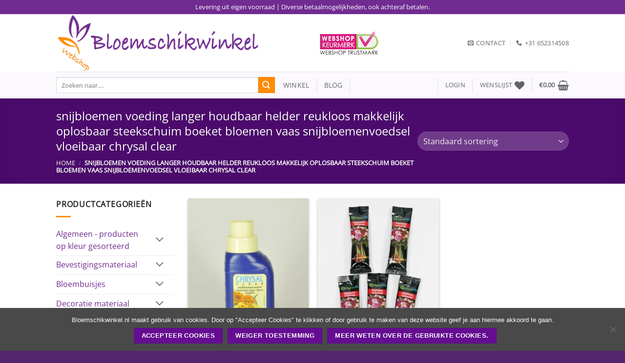

--- FILE ---
content_type: text/html; charset=UTF-8
request_url: https://www.bloemschikwinkel.nl/product-tag/snijbloemen-voeding-langer-houdbaar-helder-reukloos-makkelijk-oplosbaar-steekschuim-boeket-bloemen-vaas-snijbloemenvoedsel-vloeibaar-chrysal-clear/
body_size: 30014
content:
<!DOCTYPE html>
<html lang="nl-NL" class="loading-site no-js">
<head>
	<meta charset="UTF-8" />
	<link rel="profile" href="http://gmpg.org/xfn/11" />
	<link rel="pingback" href="https://www.bloemschikwinkel.nl/xmlrpc.php" />

					<script>document.documentElement.className = document.documentElement.className + ' yes-js js_active js'</script>
			<script>(function(html){html.className = html.className.replace(/\bno-js\b/,'js')})(document.documentElement);</script>
<meta name='robots' content='index, follow, max-image-preview:large, max-snippet:-1, max-video-preview:-1' />
	<style>img:is([sizes="auto" i], [sizes^="auto," i]) { contain-intrinsic-size: 3000px 1500px }</style>
	<meta name="viewport" content="width=device-width, initial-scale=1" />
	<!-- This site is optimized with the Yoast SEO Premium plugin v25.9 (Yoast SEO v26.2) - https://yoast.com/wordpress/plugins/seo/ -->
	<title>snijbloemen voeding langer houdbaar helder reukloos makkelijk oplosbaar steekschuim boeket bloemen vaas snijbloemenvoedsel vloeibaar chrysal clear - Bloemschikwinkel</title>
	<link rel="canonical" href="https://www.bloemschikwinkel.nl/product-tag/snijbloemen-voeding-langer-houdbaar-helder-reukloos-makkelijk-oplosbaar-steekschuim-boeket-bloemen-vaas-snijbloemenvoedsel-vloeibaar-chrysal-clear/" />
	<meta property="og:locale" content="nl_NL" />
	<meta property="og:type" content="article" />
	<meta property="og:title" content="snijbloemen voeding langer houdbaar helder reukloos makkelijk oplosbaar steekschuim boeket bloemen vaas snijbloemenvoedsel vloeibaar chrysal clear Archieven" />
	<meta property="og:url" content="https://www.bloemschikwinkel.nl/product-tag/snijbloemen-voeding-langer-houdbaar-helder-reukloos-makkelijk-oplosbaar-steekschuim-boeket-bloemen-vaas-snijbloemenvoedsel-vloeibaar-chrysal-clear/" />
	<meta property="og:site_name" content="Bloemschikwinkel" />
	<meta name="twitter:card" content="summary_large_image" />
	<script type="application/ld+json" class="yoast-schema-graph">{"@context":"https://schema.org","@graph":[{"@type":"CollectionPage","@id":"https://www.bloemschikwinkel.nl/product-tag/snijbloemen-voeding-langer-houdbaar-helder-reukloos-makkelijk-oplosbaar-steekschuim-boeket-bloemen-vaas-snijbloemenvoedsel-vloeibaar-chrysal-clear/","url":"https://www.bloemschikwinkel.nl/product-tag/snijbloemen-voeding-langer-houdbaar-helder-reukloos-makkelijk-oplosbaar-steekschuim-boeket-bloemen-vaas-snijbloemenvoedsel-vloeibaar-chrysal-clear/","name":"snijbloemen voeding langer houdbaar helder reukloos makkelijk oplosbaar steekschuim boeket bloemen vaas snijbloemenvoedsel vloeibaar chrysal clear - Bloemschikwinkel","isPartOf":{"@id":"https://www.bloemschikwinkel.nl/#website"},"primaryImageOfPage":{"@id":"https://www.bloemschikwinkel.nl/product-tag/snijbloemen-voeding-langer-houdbaar-helder-reukloos-makkelijk-oplosbaar-steekschuim-boeket-bloemen-vaas-snijbloemenvoedsel-vloeibaar-chrysal-clear/#primaryimage"},"image":{"@id":"https://www.bloemschikwinkel.nl/product-tag/snijbloemen-voeding-langer-houdbaar-helder-reukloos-makkelijk-oplosbaar-steekschuim-boeket-bloemen-vaas-snijbloemenvoedsel-vloeibaar-chrysal-clear/#primaryimage"},"thumbnailUrl":"https://www.bloemschikwinkel.nl/wp-content/uploads/2010/06/chrysal.jpg","breadcrumb":{"@id":"https://www.bloemschikwinkel.nl/product-tag/snijbloemen-voeding-langer-houdbaar-helder-reukloos-makkelijk-oplosbaar-steekschuim-boeket-bloemen-vaas-snijbloemenvoedsel-vloeibaar-chrysal-clear/#breadcrumb"},"inLanguage":"nl-NL"},{"@type":"ImageObject","inLanguage":"nl-NL","@id":"https://www.bloemschikwinkel.nl/product-tag/snijbloemen-voeding-langer-houdbaar-helder-reukloos-makkelijk-oplosbaar-steekschuim-boeket-bloemen-vaas-snijbloemenvoedsel-vloeibaar-chrysal-clear/#primaryimage","url":"https://www.bloemschikwinkel.nl/wp-content/uploads/2010/06/chrysal.jpg","contentUrl":"https://www.bloemschikwinkel.nl/wp-content/uploads/2010/06/chrysal.jpg","width":600,"height":800,"caption":"bloemschikmaterialen-chrysal-clear-snijbloemenvoeding"},{"@type":"BreadcrumbList","@id":"https://www.bloemschikwinkel.nl/product-tag/snijbloemen-voeding-langer-houdbaar-helder-reukloos-makkelijk-oplosbaar-steekschuim-boeket-bloemen-vaas-snijbloemenvoedsel-vloeibaar-chrysal-clear/#breadcrumb","itemListElement":[{"@type":"ListItem","position":1,"name":"Home","item":"https://www.bloemschikwinkel.nl/"},{"@type":"ListItem","position":2,"name":"snijbloemen voeding langer houdbaar helder reukloos makkelijk oplosbaar steekschuim boeket bloemen vaas snijbloemenvoedsel vloeibaar chrysal clear"}]},{"@type":"WebSite","@id":"https://www.bloemschikwinkel.nl/#website","url":"https://www.bloemschikwinkel.nl/","name":"Bloemschikwinkel","description":"Dé webshop voor materialen om mee te bloemschikken.","publisher":{"@id":"https://www.bloemschikwinkel.nl/#organization"},"potentialAction":[{"@type":"SearchAction","target":{"@type":"EntryPoint","urlTemplate":"https://www.bloemschikwinkel.nl/?s={search_term_string}"},"query-input":{"@type":"PropertyValueSpecification","valueRequired":true,"valueName":"search_term_string"}}],"inLanguage":"nl-NL"},{"@type":"Organization","@id":"https://www.bloemschikwinkel.nl/#organization","name":"Bloemschikwinkel","url":"https://www.bloemschikwinkel.nl/","logo":{"@type":"ImageObject","inLanguage":"nl-NL","@id":"https://www.bloemschikwinkel.nl/#/schema/logo/image/","url":"https://www.bloemschikwinkel.nl/wp-content/uploads/2017/07/voor-favicon.jpg","contentUrl":"https://www.bloemschikwinkel.nl/wp-content/uploads/2017/07/voor-favicon.jpg","width":512,"height":512,"caption":"Bloemschikwinkel"},"image":{"@id":"https://www.bloemschikwinkel.nl/#/schema/logo/image/"},"sameAs":["https://www.facebook.com/bloemschikwinkel/","https://nl.pinterest.com/bloemschikwinkel/"]}]}</script>
	<!-- / Yoast SEO Premium plugin. -->


<link rel='dns-prefetch' href='//www.googletagmanager.com' />
<link rel='prefetch' href='https://www.bloemschikwinkel.nl/wp-content/themes/flatsome/assets/js/flatsome.js?x38406&amp;ver=e2eddd6c228105dac048' />
<link rel='prefetch' href='https://www.bloemschikwinkel.nl/wp-content/themes/flatsome/assets/js/chunk.slider.js?x38406&amp;ver=3.20.3' />
<link rel='prefetch' href='https://www.bloemschikwinkel.nl/wp-content/themes/flatsome/assets/js/chunk.popups.js?x38406&amp;ver=3.20.3' />
<link rel='prefetch' href='https://www.bloemschikwinkel.nl/wp-content/themes/flatsome/assets/js/chunk.tooltips.js?x38406&amp;ver=3.20.3' />
<link rel='prefetch' href='https://www.bloemschikwinkel.nl/wp-content/themes/flatsome/assets/js/woocommerce.js?x38406&amp;ver=1c9be63d628ff7c3ff4c' />
<link rel="alternate" type="application/rss+xml" title="Bloemschikwinkel &raquo; feed" href="https://www.bloemschikwinkel.nl/feed/" />
<link rel="alternate" type="application/rss+xml" title="Bloemschikwinkel &raquo; reacties feed" href="https://www.bloemschikwinkel.nl/comments/feed/" />
<link rel="alternate" type="application/rss+xml" title="Bloemschikwinkel &raquo; snijbloemen voeding langer houdbaar helder reukloos makkelijk oplosbaar steekschuim boeket bloemen vaas snijbloemenvoedsel vloeibaar chrysal clear Tag feed" href="https://www.bloemschikwinkel.nl/product-tag/snijbloemen-voeding-langer-houdbaar-helder-reukloos-makkelijk-oplosbaar-steekschuim-boeket-bloemen-vaas-snijbloemenvoedsel-vloeibaar-chrysal-clear/feed/" />
<script type="text/javascript">
/* <![CDATA[ */
window._wpemojiSettings = {"baseUrl":"https:\/\/s.w.org\/images\/core\/emoji\/16.0.1\/72x72\/","ext":".png","svgUrl":"https:\/\/s.w.org\/images\/core\/emoji\/16.0.1\/svg\/","svgExt":".svg","source":{"concatemoji":"https:\/\/www.bloemschikwinkel.nl\/wp-includes\/js\/wp-emoji-release.min.js?ver=6.8.3"}};
/*! This file is auto-generated */
!function(s,n){var o,i,e;function c(e){try{var t={supportTests:e,timestamp:(new Date).valueOf()};sessionStorage.setItem(o,JSON.stringify(t))}catch(e){}}function p(e,t,n){e.clearRect(0,0,e.canvas.width,e.canvas.height),e.fillText(t,0,0);var t=new Uint32Array(e.getImageData(0,0,e.canvas.width,e.canvas.height).data),a=(e.clearRect(0,0,e.canvas.width,e.canvas.height),e.fillText(n,0,0),new Uint32Array(e.getImageData(0,0,e.canvas.width,e.canvas.height).data));return t.every(function(e,t){return e===a[t]})}function u(e,t){e.clearRect(0,0,e.canvas.width,e.canvas.height),e.fillText(t,0,0);for(var n=e.getImageData(16,16,1,1),a=0;a<n.data.length;a++)if(0!==n.data[a])return!1;return!0}function f(e,t,n,a){switch(t){case"flag":return n(e,"\ud83c\udff3\ufe0f\u200d\u26a7\ufe0f","\ud83c\udff3\ufe0f\u200b\u26a7\ufe0f")?!1:!n(e,"\ud83c\udde8\ud83c\uddf6","\ud83c\udde8\u200b\ud83c\uddf6")&&!n(e,"\ud83c\udff4\udb40\udc67\udb40\udc62\udb40\udc65\udb40\udc6e\udb40\udc67\udb40\udc7f","\ud83c\udff4\u200b\udb40\udc67\u200b\udb40\udc62\u200b\udb40\udc65\u200b\udb40\udc6e\u200b\udb40\udc67\u200b\udb40\udc7f");case"emoji":return!a(e,"\ud83e\udedf")}return!1}function g(e,t,n,a){var r="undefined"!=typeof WorkerGlobalScope&&self instanceof WorkerGlobalScope?new OffscreenCanvas(300,150):s.createElement("canvas"),o=r.getContext("2d",{willReadFrequently:!0}),i=(o.textBaseline="top",o.font="600 32px Arial",{});return e.forEach(function(e){i[e]=t(o,e,n,a)}),i}function t(e){var t=s.createElement("script");t.src=e,t.defer=!0,s.head.appendChild(t)}"undefined"!=typeof Promise&&(o="wpEmojiSettingsSupports",i=["flag","emoji"],n.supports={everything:!0,everythingExceptFlag:!0},e=new Promise(function(e){s.addEventListener("DOMContentLoaded",e,{once:!0})}),new Promise(function(t){var n=function(){try{var e=JSON.parse(sessionStorage.getItem(o));if("object"==typeof e&&"number"==typeof e.timestamp&&(new Date).valueOf()<e.timestamp+604800&&"object"==typeof e.supportTests)return e.supportTests}catch(e){}return null}();if(!n){if("undefined"!=typeof Worker&&"undefined"!=typeof OffscreenCanvas&&"undefined"!=typeof URL&&URL.createObjectURL&&"undefined"!=typeof Blob)try{var e="postMessage("+g.toString()+"("+[JSON.stringify(i),f.toString(),p.toString(),u.toString()].join(",")+"));",a=new Blob([e],{type:"text/javascript"}),r=new Worker(URL.createObjectURL(a),{name:"wpTestEmojiSupports"});return void(r.onmessage=function(e){c(n=e.data),r.terminate(),t(n)})}catch(e){}c(n=g(i,f,p,u))}t(n)}).then(function(e){for(var t in e)n.supports[t]=e[t],n.supports.everything=n.supports.everything&&n.supports[t],"flag"!==t&&(n.supports.everythingExceptFlag=n.supports.everythingExceptFlag&&n.supports[t]);n.supports.everythingExceptFlag=n.supports.everythingExceptFlag&&!n.supports.flag,n.DOMReady=!1,n.readyCallback=function(){n.DOMReady=!0}}).then(function(){return e}).then(function(){var e;n.supports.everything||(n.readyCallback(),(e=n.source||{}).concatemoji?t(e.concatemoji):e.wpemoji&&e.twemoji&&(t(e.twemoji),t(e.wpemoji)))}))}((window,document),window._wpemojiSettings);
/* ]]> */
</script>
<style id='wp-emoji-styles-inline-css' type='text/css'>

	img.wp-smiley, img.emoji {
		display: inline !important;
		border: none !important;
		box-shadow: none !important;
		height: 1em !important;
		width: 1em !important;
		margin: 0 0.07em !important;
		vertical-align: -0.1em !important;
		background: none !important;
		padding: 0 !important;
	}
</style>
<style id='wp-block-library-inline-css' type='text/css'>
:root{--wp-admin-theme-color:#007cba;--wp-admin-theme-color--rgb:0,124,186;--wp-admin-theme-color-darker-10:#006ba1;--wp-admin-theme-color-darker-10--rgb:0,107,161;--wp-admin-theme-color-darker-20:#005a87;--wp-admin-theme-color-darker-20--rgb:0,90,135;--wp-admin-border-width-focus:2px;--wp-block-synced-color:#7a00df;--wp-block-synced-color--rgb:122,0,223;--wp-bound-block-color:var(--wp-block-synced-color)}@media (min-resolution:192dpi){:root{--wp-admin-border-width-focus:1.5px}}.wp-element-button{cursor:pointer}:root{--wp--preset--font-size--normal:16px;--wp--preset--font-size--huge:42px}:root .has-very-light-gray-background-color{background-color:#eee}:root .has-very-dark-gray-background-color{background-color:#313131}:root .has-very-light-gray-color{color:#eee}:root .has-very-dark-gray-color{color:#313131}:root .has-vivid-green-cyan-to-vivid-cyan-blue-gradient-background{background:linear-gradient(135deg,#00d084,#0693e3)}:root .has-purple-crush-gradient-background{background:linear-gradient(135deg,#34e2e4,#4721fb 50%,#ab1dfe)}:root .has-hazy-dawn-gradient-background{background:linear-gradient(135deg,#faaca8,#dad0ec)}:root .has-subdued-olive-gradient-background{background:linear-gradient(135deg,#fafae1,#67a671)}:root .has-atomic-cream-gradient-background{background:linear-gradient(135deg,#fdd79a,#004a59)}:root .has-nightshade-gradient-background{background:linear-gradient(135deg,#330968,#31cdcf)}:root .has-midnight-gradient-background{background:linear-gradient(135deg,#020381,#2874fc)}.has-regular-font-size{font-size:1em}.has-larger-font-size{font-size:2.625em}.has-normal-font-size{font-size:var(--wp--preset--font-size--normal)}.has-huge-font-size{font-size:var(--wp--preset--font-size--huge)}.has-text-align-center{text-align:center}.has-text-align-left{text-align:left}.has-text-align-right{text-align:right}#end-resizable-editor-section{display:none}.aligncenter{clear:both}.items-justified-left{justify-content:flex-start}.items-justified-center{justify-content:center}.items-justified-right{justify-content:flex-end}.items-justified-space-between{justify-content:space-between}.screen-reader-text{border:0;clip-path:inset(50%);height:1px;margin:-1px;overflow:hidden;padding:0;position:absolute;width:1px;word-wrap:normal!important}.screen-reader-text:focus{background-color:#ddd;clip-path:none;color:#444;display:block;font-size:1em;height:auto;left:5px;line-height:normal;padding:15px 23px 14px;text-decoration:none;top:5px;width:auto;z-index:100000}html :where(.has-border-color){border-style:solid}html :where([style*=border-top-color]){border-top-style:solid}html :where([style*=border-right-color]){border-right-style:solid}html :where([style*=border-bottom-color]){border-bottom-style:solid}html :where([style*=border-left-color]){border-left-style:solid}html :where([style*=border-width]){border-style:solid}html :where([style*=border-top-width]){border-top-style:solid}html :where([style*=border-right-width]){border-right-style:solid}html :where([style*=border-bottom-width]){border-bottom-style:solid}html :where([style*=border-left-width]){border-left-style:solid}html :where(img[class*=wp-image-]){height:auto;max-width:100%}:where(figure){margin:0 0 1em}html :where(.is-position-sticky){--wp-admin--admin-bar--position-offset:var(--wp-admin--admin-bar--height,0px)}@media screen and (max-width:600px){html :where(.is-position-sticky){--wp-admin--admin-bar--position-offset:0px}}
</style>
<link rel="stylesheet" href="https://www.bloemschikwinkel.nl/wp-content/cache/minify/c10b3.css?x38406" media="all" />

<style id='woocommerce-inline-inline-css' type='text/css'>
.woocommerce form .form-row .required { visibility: visible; }
</style>
<link rel="stylesheet" href="https://www.bloemschikwinkel.nl/wp-content/cache/minify/b145b.css?x38406" media="all" />



<style id='flatsome-main-inline-css' type='text/css'>
@font-face {
				font-family: "fl-icons";
				font-display: block;
				src: url(https://www.bloemschikwinkel.nl/wp-content/themes/flatsome/assets/css/icons/fl-icons.eot?v=3.20.3);
				src:
					url(https://www.bloemschikwinkel.nl/wp-content/themes/flatsome/assets/css/icons/fl-icons.eot#iefix?v=3.20.3) format("embedded-opentype"),
					url(https://www.bloemschikwinkel.nl/wp-content/themes/flatsome/assets/css/icons/fl-icons.woff2?v=3.20.3) format("woff2"),
					url(https://www.bloemschikwinkel.nl/wp-content/themes/flatsome/assets/css/icons/fl-icons.ttf?v=3.20.3) format("truetype"),
					url(https://www.bloemschikwinkel.nl/wp-content/themes/flatsome/assets/css/icons/fl-icons.woff?v=3.20.3) format("woff"),
					url(https://www.bloemschikwinkel.nl/wp-content/themes/flatsome/assets/css/icons/fl-icons.svg?v=3.20.3#fl-icons) format("svg");
			}
</style>
<link rel="stylesheet" href="https://www.bloemschikwinkel.nl/wp-content/cache/minify/47ae6.css?x38406" media="all" />


<script type="text/javascript">
            window._nslDOMReady = (function () {
                const executedCallbacks = new Set();
            
                return function (callback) {
                    /**
                    * Third parties might dispatch DOMContentLoaded events, so we need to ensure that we only run our callback once!
                    */
                    if (executedCallbacks.has(callback)) return;
            
                    const wrappedCallback = function () {
                        if (executedCallbacks.has(callback)) return;
                        executedCallbacks.add(callback);
                        callback();
                    };
            
                    if (document.readyState === "complete" || document.readyState === "interactive") {
                        wrappedCallback();
                    } else {
                        document.addEventListener("DOMContentLoaded", wrappedCallback);
                    }
                };
            })();
        </script><script type="text/javascript" id="woocommerce-google-analytics-integration-gtag-js-after">
/* <![CDATA[ */
/* Google Analytics for WooCommerce (gtag.js) */
					window.dataLayer = window.dataLayer || [];
					function gtag(){dataLayer.push(arguments);}
					// Set up default consent state.
					for ( const mode of [{"analytics_storage":"denied","ad_storage":"denied","ad_user_data":"denied","ad_personalization":"denied","region":["AT","BE","BG","HR","CY","CZ","DK","EE","FI","FR","DE","GR","HU","IS","IE","IT","LV","LI","LT","LU","MT","NL","NO","PL","PT","RO","SK","SI","ES","SE","GB","CH"]}] || [] ) {
						gtag( "consent", "default", { "wait_for_update": 500, ...mode } );
					}
					gtag("js", new Date());
					gtag("set", "developer_id.dOGY3NW", true);
					gtag("config", "UA-30264859-1", {"track_404":true,"allow_google_signals":false,"logged_in":false,"linker":{"domains":[],"allow_incoming":false},"custom_map":{"dimension1":"logged_in"}});
/* ]]> */
</script>
<script  src="https://www.bloemschikwinkel.nl/wp-content/cache/minify/d52ed.js?x38406"></script>

<script  src="https://www.bloemschikwinkel.nl/wp-content/cache/minify/63b1f.js?x38406"></script>

<script  src="https://www.bloemschikwinkel.nl/wp-content/cache/minify/6d18f.js?x38406"></script>

<script type="text/javascript" id="wc-add-to-cart-js-extra">
/* <![CDATA[ */
var wc_add_to_cart_params = {"ajax_url":"\/wp-admin\/admin-ajax.php","wc_ajax_url":"\/?wc-ajax=%%endpoint%%","i18n_view_cart":"Bekijk winkelwagen","cart_url":"https:\/\/www.bloemschikwinkel.nl\/winkelmand\/","is_cart":"","cart_redirect_after_add":"no"};
/* ]]> */
</script>
<script  src="https://www.bloemschikwinkel.nl/wp-content/cache/minify/fc9b6.js?x38406"></script>

<script  src="https://www.bloemschikwinkel.nl/wp-content/cache/minify/63c68.js?x38406"></script>

<link rel="EditURI" type="application/rsd+xml" title="RSD" href="https://www.bloemschikwinkel.nl/xmlrpc.php?rsd" />
<meta name="generator" content="WordPress 6.8.3" />
<meta name="generator" content="WooCommerce 10.3.3" />
	<noscript><style>.woocommerce-product-gallery{ opacity: 1 !important; }</style></noscript>
	<link rel="icon" href="https://www.bloemschikwinkel.nl/wp-content/uploads/2017/07/cropped-voor-favicon-1-32x32.jpg" sizes="32x32" />
<link rel="icon" href="https://www.bloemschikwinkel.nl/wp-content/uploads/2017/07/cropped-voor-favicon-1-192x192.jpg" sizes="192x192" />
<link rel="apple-touch-icon" href="https://www.bloemschikwinkel.nl/wp-content/uploads/2017/07/cropped-voor-favicon-1-180x180.jpg" />
<meta name="msapplication-TileImage" content="https://www.bloemschikwinkel.nl/wp-content/uploads/2017/07/cropped-voor-favicon-1-270x270.jpg" />
<style id="custom-css" type="text/css">:root {--primary-color: #650D91;--fs-color-primary: #650D91;--fs-color-secondary: #FF8C00;--fs-color-success: #FF8C00;--fs-color-alert: #b20000;--fs-color-base: #222222;--fs-experimental-link-color: #702c91;--fs-experimental-link-color-hover: #a8a8a8;}.tooltipster-base {--tooltip-color: #fff;--tooltip-bg-color: #000;}.off-canvas-right .mfp-content, .off-canvas-left .mfp-content {--drawer-width: 300px;}.off-canvas .mfp-content.off-canvas-cart {--drawer-width: 360px;}.header-main{height: 118px}#logo img{max-height: 118px}#logo{width:510px;}.header-bottom{min-height: 55px}.header-top{min-height: 29px}.transparent .header-main{height: 265px}.transparent #logo img{max-height: 265px}.has-transparent + .page-title:first-of-type,.has-transparent + #main > .page-title,.has-transparent + #main > div > .page-title,.has-transparent + #main .page-header-wrapper:first-of-type .page-title{padding-top: 345px;}.header.show-on-scroll,.stuck .header-main{height:84px!important}.stuck #logo img{max-height: 84px!important}.search-form{ width: 100%;}.header-bottom {background-color: rgba(130,36,227,0.03)}.header-main .nav > li > a{line-height: 16px }.stuck .header-main .nav > li > a{line-height: 32px }.header-bottom-nav > li > a{line-height: 19px }@media (max-width: 549px) {.header-main{height: 70px}#logo img{max-height: 70px}}.main-menu-overlay{background-color: #FFFFFF}.header-top{background-color:#702C91!important;}body{font-size: 100%;}@media screen and (max-width: 549px){body{font-size: 94%;}}body{font-family: "Open Sans", sans-serif;}body {font-weight: 400;font-style: normal;}.nav > li > a {font-family: "Open Sans", sans-serif;}.mobile-sidebar-levels-2 .nav > li > ul > li > a {font-family: "Open Sans", sans-serif;}.nav > li > a,.mobile-sidebar-levels-2 .nav > li > ul > li > a {font-weight: 400;font-style: normal;}h1,h2,h3,h4,h5,h6,.heading-font, .off-canvas-center .nav-sidebar.nav-vertical > li > a{font-family: "Open Sans", sans-serif;}h1,h2,h3,h4,h5,h6,.heading-font,.banner h1,.banner h2 {font-weight: 400;font-style: normal;}.alt-font{font-family: "Dancing Script", sans-serif;}.is-divider{background-color: #FF8C00;}.current .breadcrumb-step, [data-icon-label]:after, .button#place_order,.button.checkout,.checkout-button,.single_add_to_cart_button.button, .sticky-add-to-cart-select-options-button{background-color: #FF8C00!important }@media screen and (min-width: 550px){.products .box-vertical .box-image{min-width: 300px!important;width: 300px!important;}}.footer-1{background-color: rgba(130,36,227,0.03)}.footer-2{background-color: rgba(130,36,227,0.03)}.absolute-footer, html{background-color: #54266D}button[name='update_cart'] { display: none; }.nav-vertical-fly-out > li + li {border-top-width: 1px; border-top-style: solid;}/* Custom CSS */.woocommerce-cart.woocommerce-page .large-columns-4>.col {max-width:100% !important;}.label-new.menu-item > a:after{content:"Nieuw";}.label-hot.menu-item > a:after{content:"Hot";}.label-sale.menu-item > a:after{content:"Aanbieding";}.label-popular.menu-item > a:after{content:"Populair";}</style><style id="kirki-inline-styles">/* cyrillic-ext */
@font-face {
  font-family: 'Open Sans';
  font-style: normal;
  font-weight: 400;
  font-stretch: 100%;
  font-display: swap;
  src: url(https://www.bloemschikwinkel.nl/wp-content/fonts/open-sans/memSYaGs126MiZpBA-UvWbX2vVnXBbObj2OVZyOOSr4dVJWUgsjZ0B4taVIGxA.woff2) format('woff2');
  unicode-range: U+0460-052F, U+1C80-1C8A, U+20B4, U+2DE0-2DFF, U+A640-A69F, U+FE2E-FE2F;
}
/* cyrillic */
@font-face {
  font-family: 'Open Sans';
  font-style: normal;
  font-weight: 400;
  font-stretch: 100%;
  font-display: swap;
  src: url(https://www.bloemschikwinkel.nl/wp-content/fonts/open-sans/memSYaGs126MiZpBA-UvWbX2vVnXBbObj2OVZyOOSr4dVJWUgsjZ0B4kaVIGxA.woff2) format('woff2');
  unicode-range: U+0301, U+0400-045F, U+0490-0491, U+04B0-04B1, U+2116;
}
/* greek-ext */
@font-face {
  font-family: 'Open Sans';
  font-style: normal;
  font-weight: 400;
  font-stretch: 100%;
  font-display: swap;
  src: url(https://www.bloemschikwinkel.nl/wp-content/fonts/open-sans/memSYaGs126MiZpBA-UvWbX2vVnXBbObj2OVZyOOSr4dVJWUgsjZ0B4saVIGxA.woff2) format('woff2');
  unicode-range: U+1F00-1FFF;
}
/* greek */
@font-face {
  font-family: 'Open Sans';
  font-style: normal;
  font-weight: 400;
  font-stretch: 100%;
  font-display: swap;
  src: url(https://www.bloemschikwinkel.nl/wp-content/fonts/open-sans/memSYaGs126MiZpBA-UvWbX2vVnXBbObj2OVZyOOSr4dVJWUgsjZ0B4jaVIGxA.woff2) format('woff2');
  unicode-range: U+0370-0377, U+037A-037F, U+0384-038A, U+038C, U+038E-03A1, U+03A3-03FF;
}
/* hebrew */
@font-face {
  font-family: 'Open Sans';
  font-style: normal;
  font-weight: 400;
  font-stretch: 100%;
  font-display: swap;
  src: url(https://www.bloemschikwinkel.nl/wp-content/fonts/open-sans/memSYaGs126MiZpBA-UvWbX2vVnXBbObj2OVZyOOSr4dVJWUgsjZ0B4iaVIGxA.woff2) format('woff2');
  unicode-range: U+0307-0308, U+0590-05FF, U+200C-2010, U+20AA, U+25CC, U+FB1D-FB4F;
}
/* math */
@font-face {
  font-family: 'Open Sans';
  font-style: normal;
  font-weight: 400;
  font-stretch: 100%;
  font-display: swap;
  src: url(https://www.bloemschikwinkel.nl/wp-content/fonts/open-sans/memSYaGs126MiZpBA-UvWbX2vVnXBbObj2OVZyOOSr4dVJWUgsjZ0B5caVIGxA.woff2) format('woff2');
  unicode-range: U+0302-0303, U+0305, U+0307-0308, U+0310, U+0312, U+0315, U+031A, U+0326-0327, U+032C, U+032F-0330, U+0332-0333, U+0338, U+033A, U+0346, U+034D, U+0391-03A1, U+03A3-03A9, U+03B1-03C9, U+03D1, U+03D5-03D6, U+03F0-03F1, U+03F4-03F5, U+2016-2017, U+2034-2038, U+203C, U+2040, U+2043, U+2047, U+2050, U+2057, U+205F, U+2070-2071, U+2074-208E, U+2090-209C, U+20D0-20DC, U+20E1, U+20E5-20EF, U+2100-2112, U+2114-2115, U+2117-2121, U+2123-214F, U+2190, U+2192, U+2194-21AE, U+21B0-21E5, U+21F1-21F2, U+21F4-2211, U+2213-2214, U+2216-22FF, U+2308-230B, U+2310, U+2319, U+231C-2321, U+2336-237A, U+237C, U+2395, U+239B-23B7, U+23D0, U+23DC-23E1, U+2474-2475, U+25AF, U+25B3, U+25B7, U+25BD, U+25C1, U+25CA, U+25CC, U+25FB, U+266D-266F, U+27C0-27FF, U+2900-2AFF, U+2B0E-2B11, U+2B30-2B4C, U+2BFE, U+3030, U+FF5B, U+FF5D, U+1D400-1D7FF, U+1EE00-1EEFF;
}
/* symbols */
@font-face {
  font-family: 'Open Sans';
  font-style: normal;
  font-weight: 400;
  font-stretch: 100%;
  font-display: swap;
  src: url(https://www.bloemschikwinkel.nl/wp-content/fonts/open-sans/memSYaGs126MiZpBA-UvWbX2vVnXBbObj2OVZyOOSr4dVJWUgsjZ0B5OaVIGxA.woff2) format('woff2');
  unicode-range: U+0001-000C, U+000E-001F, U+007F-009F, U+20DD-20E0, U+20E2-20E4, U+2150-218F, U+2190, U+2192, U+2194-2199, U+21AF, U+21E6-21F0, U+21F3, U+2218-2219, U+2299, U+22C4-22C6, U+2300-243F, U+2440-244A, U+2460-24FF, U+25A0-27BF, U+2800-28FF, U+2921-2922, U+2981, U+29BF, U+29EB, U+2B00-2BFF, U+4DC0-4DFF, U+FFF9-FFFB, U+10140-1018E, U+10190-1019C, U+101A0, U+101D0-101FD, U+102E0-102FB, U+10E60-10E7E, U+1D2C0-1D2D3, U+1D2E0-1D37F, U+1F000-1F0FF, U+1F100-1F1AD, U+1F1E6-1F1FF, U+1F30D-1F30F, U+1F315, U+1F31C, U+1F31E, U+1F320-1F32C, U+1F336, U+1F378, U+1F37D, U+1F382, U+1F393-1F39F, U+1F3A7-1F3A8, U+1F3AC-1F3AF, U+1F3C2, U+1F3C4-1F3C6, U+1F3CA-1F3CE, U+1F3D4-1F3E0, U+1F3ED, U+1F3F1-1F3F3, U+1F3F5-1F3F7, U+1F408, U+1F415, U+1F41F, U+1F426, U+1F43F, U+1F441-1F442, U+1F444, U+1F446-1F449, U+1F44C-1F44E, U+1F453, U+1F46A, U+1F47D, U+1F4A3, U+1F4B0, U+1F4B3, U+1F4B9, U+1F4BB, U+1F4BF, U+1F4C8-1F4CB, U+1F4D6, U+1F4DA, U+1F4DF, U+1F4E3-1F4E6, U+1F4EA-1F4ED, U+1F4F7, U+1F4F9-1F4FB, U+1F4FD-1F4FE, U+1F503, U+1F507-1F50B, U+1F50D, U+1F512-1F513, U+1F53E-1F54A, U+1F54F-1F5FA, U+1F610, U+1F650-1F67F, U+1F687, U+1F68D, U+1F691, U+1F694, U+1F698, U+1F6AD, U+1F6B2, U+1F6B9-1F6BA, U+1F6BC, U+1F6C6-1F6CF, U+1F6D3-1F6D7, U+1F6E0-1F6EA, U+1F6F0-1F6F3, U+1F6F7-1F6FC, U+1F700-1F7FF, U+1F800-1F80B, U+1F810-1F847, U+1F850-1F859, U+1F860-1F887, U+1F890-1F8AD, U+1F8B0-1F8BB, U+1F8C0-1F8C1, U+1F900-1F90B, U+1F93B, U+1F946, U+1F984, U+1F996, U+1F9E9, U+1FA00-1FA6F, U+1FA70-1FA7C, U+1FA80-1FA89, U+1FA8F-1FAC6, U+1FACE-1FADC, U+1FADF-1FAE9, U+1FAF0-1FAF8, U+1FB00-1FBFF;
}
/* vietnamese */
@font-face {
  font-family: 'Open Sans';
  font-style: normal;
  font-weight: 400;
  font-stretch: 100%;
  font-display: swap;
  src: url(https://www.bloemschikwinkel.nl/wp-content/fonts/open-sans/memSYaGs126MiZpBA-UvWbX2vVnXBbObj2OVZyOOSr4dVJWUgsjZ0B4vaVIGxA.woff2) format('woff2');
  unicode-range: U+0102-0103, U+0110-0111, U+0128-0129, U+0168-0169, U+01A0-01A1, U+01AF-01B0, U+0300-0301, U+0303-0304, U+0308-0309, U+0323, U+0329, U+1EA0-1EF9, U+20AB;
}
/* latin-ext */
@font-face {
  font-family: 'Open Sans';
  font-style: normal;
  font-weight: 400;
  font-stretch: 100%;
  font-display: swap;
  src: url(https://www.bloemschikwinkel.nl/wp-content/fonts/open-sans/memSYaGs126MiZpBA-UvWbX2vVnXBbObj2OVZyOOSr4dVJWUgsjZ0B4uaVIGxA.woff2) format('woff2');
  unicode-range: U+0100-02BA, U+02BD-02C5, U+02C7-02CC, U+02CE-02D7, U+02DD-02FF, U+0304, U+0308, U+0329, U+1D00-1DBF, U+1E00-1E9F, U+1EF2-1EFF, U+2020, U+20A0-20AB, U+20AD-20C0, U+2113, U+2C60-2C7F, U+A720-A7FF;
}
/* latin */
@font-face {
  font-family: 'Open Sans';
  font-style: normal;
  font-weight: 400;
  font-stretch: 100%;
  font-display: swap;
  src: url(https://www.bloemschikwinkel.nl/wp-content/fonts/open-sans/memSYaGs126MiZpBA-UvWbX2vVnXBbObj2OVZyOOSr4dVJWUgsjZ0B4gaVI.woff2) format('woff2');
  unicode-range: U+0000-00FF, U+0131, U+0152-0153, U+02BB-02BC, U+02C6, U+02DA, U+02DC, U+0304, U+0308, U+0329, U+2000-206F, U+20AC, U+2122, U+2191, U+2193, U+2212, U+2215, U+FEFF, U+FFFD;
}/* vietnamese */
@font-face {
  font-family: 'Dancing Script';
  font-style: normal;
  font-weight: 400;
  font-display: swap;
  src: url(https://www.bloemschikwinkel.nl/wp-content/fonts/dancing-script/If2cXTr6YS-zF4S-kcSWSVi_sxjsohD9F50Ruu7BMSo3Rep8ltA.woff2) format('woff2');
  unicode-range: U+0102-0103, U+0110-0111, U+0128-0129, U+0168-0169, U+01A0-01A1, U+01AF-01B0, U+0300-0301, U+0303-0304, U+0308-0309, U+0323, U+0329, U+1EA0-1EF9, U+20AB;
}
/* latin-ext */
@font-face {
  font-family: 'Dancing Script';
  font-style: normal;
  font-weight: 400;
  font-display: swap;
  src: url(https://www.bloemschikwinkel.nl/wp-content/fonts/dancing-script/If2cXTr6YS-zF4S-kcSWSVi_sxjsohD9F50Ruu7BMSo3ROp8ltA.woff2) format('woff2');
  unicode-range: U+0100-02BA, U+02BD-02C5, U+02C7-02CC, U+02CE-02D7, U+02DD-02FF, U+0304, U+0308, U+0329, U+1D00-1DBF, U+1E00-1E9F, U+1EF2-1EFF, U+2020, U+20A0-20AB, U+20AD-20C0, U+2113, U+2C60-2C7F, U+A720-A7FF;
}
/* latin */
@font-face {
  font-family: 'Dancing Script';
  font-style: normal;
  font-weight: 400;
  font-display: swap;
  src: url(https://www.bloemschikwinkel.nl/wp-content/fonts/dancing-script/If2cXTr6YS-zF4S-kcSWSVi_sxjsohD9F50Ruu7BMSo3Sup8.woff2) format('woff2');
  unicode-range: U+0000-00FF, U+0131, U+0152-0153, U+02BB-02BC, U+02C6, U+02DA, U+02DC, U+0304, U+0308, U+0329, U+2000-206F, U+20AC, U+2122, U+2191, U+2193, U+2212, U+2215, U+FEFF, U+FFFD;
}</style></head>

<body class="archive tax-product_tag term-snijbloemen-voeding-langer-houdbaar-helder-reukloos-makkelijk-oplosbaar-steekschuim-boeket-bloemen-vaas-snijbloemenvoedsel-vloeibaar-chrysal-clear term-1627 wp-theme-flatsome wp-child-theme-flatsome-child theme-flatsome cookies-not-set woocommerce woocommerce-page woocommerce-no-js lightbox nav-dropdown-has-arrow nav-dropdown-has-shadow nav-dropdown-has-border">


<a class="skip-link screen-reader-text" href="#main">Ga naar inhoud</a>

<div id="wrapper">

	
	<header id="header" class="header has-sticky sticky-shrink">
		<div class="header-wrapper">
			<div id="top-bar" class="header-top hide-for-sticky nav-dark flex-has-center">
    <div class="flex-row container">
      <div class="flex-col hide-for-medium flex-left">
          <ul class="nav nav-left medium-nav-center nav-small  nav-divided">
                        </ul>
      </div>

      <div class="flex-col hide-for-medium flex-center">
          <ul class="nav nav-center nav-small  nav-divided">
              <li class="html custom html_topbar_right"><!--   -->
<P STYLE="FONT-SIZE:110%">Levering uit eigen voorraad |   Diverse betaalmogelijkheden, ook achteraf betalen.  
</P> 

<!-- 
<a STYLE="FONT-SIZE:200%; font-weight:bold" href=" https://www.bloemschikwinkel.nl/bloemschikmaterialen/opruiming/">MAGAZIJN OPRUIMING!
</a>
<p> </p>
<a STYLE="FONT-SIZE:180%" href=" https://www.bloemschikwinkel.nl/bloemschikmaterialen/opruiming/">  Kijk nu voor veel voordeel!
</a>

-->



<!-- 
<P STYLE="FONT-SIZE:130%"> E-Mail STORING<br/> Wij hebben op dit moment te maken met een e-mail storing. Wij kunnen uw eventuele berichten niet lezen en wij kunnen ook niet antwoorden. U kunt wel contact met ons opnemen via telefoon of WhatsApp: 0652314508<br/>Dank u voor uw begrip.</P>
 -->

<!-- 
<p style="font-size:120%">LET OP:</p>
<P STYLE="FONT-SIZE:120%">
Wij zijn gesloten tot en met woensdag 7 januari 2026. <br/>Je kan in deze periode wel bestellingen plaatsen. Deze worden in volgorde van betaling verzonden vanaf 8 januari!
</p>

 -->

<!--  
<P STYLE="FONT-SIZE:110%">IN VERBAND MET ZIEKTE  VAN MEER DAN DE HELFT VAN ONZE MEDEWERKERS ZIJN WIJ GESLOTEN TOT MAANDAG 3 MAART. WIJ DANKEN U VOOR UW BEGRIP. </p> 
-->
<!--  
<P STYLE="FONT-SIZE:110%">HET IS ENORM DRUK, ZOWEL BIJ ONS ALS BIJ DE TRANSPORTEURS. <BR/>HOUD DAAROM REKENING MET MINIMAAL DRIE WERKDAGEN VERWERKINGSTIJD.<BR/> WIJ VRAGEN HIERVOOR UW BEGRIP. </p> 
-->
<!--
<P STYLE="FONT-SIZE:110%">Snelle levering! Maar door drukte bij PostNL kan het wat langer duren dan u van ons gewend bent.</p>
-->
<!-- 
<p style="font-size:120%">ZOMERSLUITING </p>
 
<p style="font-size:120%">Wij zijn gesloten  tot en met zondag 5 januari 2025. Je  kunt in deze periode wel bestellingen plaatsen. Die worden dan in volgorde van betaling vanaf maandag 6 januari verzonden. </p>
 -->
<!-- 
<P STYLE="FONT-SIZE:140%">Wij wensen u een fantastisch en bloemrijk 2025 toe!</p>


 -->

</li>          </ul>
      </div>

      <div class="flex-col hide-for-medium flex-right">
         <ul class="nav top-bar-nav nav-right nav-small  nav-divided">
                        </ul>
      </div>

            <div class="flex-col show-for-medium flex-grow">
          <ul class="nav nav-center nav-small mobile-nav  nav-divided">
              <li class="header-contact-wrapper">
		<ul id="header-contact" class="nav medium-nav-center nav-divided nav-uppercase header-contact">
		
						<li>
			  <a href="mailto:info@bloemschikwinkel.nl" class="tooltip" title="info@bloemschikwinkel.nl">
				  <i class="icon-envelop" aria-hidden="true" style="font-size:12px;"></i>			       <span>
			       	Contact			       </span>
			  </a>
			</li>
			
			
						<li>
			  <a href="tel:+31 652314508" class="tooltip" title="+31 652314508">
			     <i class="icon-phone" aria-hidden="true" style="font-size:12px;"></i>			      <span>+31 652314508</span>
			  </a>
			</li>
			
				</ul>
</li>
<li class="html custom html_topbar_right"><!--   -->
<P STYLE="FONT-SIZE:110%">Levering uit eigen voorraad |   Diverse betaalmogelijkheden, ook achteraf betalen.  
</P> 

<!-- 
<a STYLE="FONT-SIZE:200%; font-weight:bold" href=" https://www.bloemschikwinkel.nl/bloemschikmaterialen/opruiming/">MAGAZIJN OPRUIMING!
</a>
<p> </p>
<a STYLE="FONT-SIZE:180%" href=" https://www.bloemschikwinkel.nl/bloemschikmaterialen/opruiming/">  Kijk nu voor veel voordeel!
</a>

-->



<!-- 
<P STYLE="FONT-SIZE:130%"> E-Mail STORING<br/> Wij hebben op dit moment te maken met een e-mail storing. Wij kunnen uw eventuele berichten niet lezen en wij kunnen ook niet antwoorden. U kunt wel contact met ons opnemen via telefoon of WhatsApp: 0652314508<br/>Dank u voor uw begrip.</P>
 -->

<!-- 
<p style="font-size:120%">LET OP:</p>
<P STYLE="FONT-SIZE:120%">
Wij zijn gesloten tot en met woensdag 7 januari 2026. <br/>Je kan in deze periode wel bestellingen plaatsen. Deze worden in volgorde van betaling verzonden vanaf 8 januari!
</p>

 -->

<!--  
<P STYLE="FONT-SIZE:110%">IN VERBAND MET ZIEKTE  VAN MEER DAN DE HELFT VAN ONZE MEDEWERKERS ZIJN WIJ GESLOTEN TOT MAANDAG 3 MAART. WIJ DANKEN U VOOR UW BEGRIP. </p> 
-->
<!--  
<P STYLE="FONT-SIZE:110%">HET IS ENORM DRUK, ZOWEL BIJ ONS ALS BIJ DE TRANSPORTEURS. <BR/>HOUD DAAROM REKENING MET MINIMAAL DRIE WERKDAGEN VERWERKINGSTIJD.<BR/> WIJ VRAGEN HIERVOOR UW BEGRIP. </p> 
-->
<!--
<P STYLE="FONT-SIZE:110%">Snelle levering! Maar door drukte bij PostNL kan het wat langer duren dan u van ons gewend bent.</p>
-->
<!-- 
<p style="font-size:120%">ZOMERSLUITING </p>
 
<p style="font-size:120%">Wij zijn gesloten  tot en met zondag 5 januari 2025. Je  kunt in deze periode wel bestellingen plaatsen. Die worden dan in volgorde van betaling vanaf maandag 6 januari verzonden. </p>
 -->
<!-- 
<P STYLE="FONT-SIZE:140%">Wij wensen u een fantastisch en bloemrijk 2025 toe!</p>


 -->

</li>          </ul>
      </div>
      
    </div>
</div>
<div id="masthead" class="header-main ">
      <div class="header-inner flex-row container logo-left medium-logo-center" role="navigation">

          <!-- Logo -->
          <div id="logo" class="flex-col logo">
            
<!-- Header logo -->
<a href="https://www.bloemschikwinkel.nl/" title="Bloemschikwinkel - Dé webshop voor materialen om mee te bloemschikken." rel="home">
		<img width="510" height="118" src="https://www.bloemschikwinkel.nl/wp-content/uploads/2020/07/nieuw-vdef-zoals-op-site.png" class="header_logo header-logo" alt="Bloemschikwinkel"/><img  width="510" height="118" src="https://www.bloemschikwinkel.nl/wp-content/uploads/2020/07/nieuw-vdef-zoals-op-site.png" class="header-logo-dark" alt="Bloemschikwinkel"/></a>
          </div>

          <!-- Mobile Left Elements -->
          <div class="flex-col show-for-medium flex-left">
            <ul class="mobile-nav nav nav-left ">
              <li class="nav-icon has-icon">
			<a href="#" class="is-small" data-open="#main-menu" data-pos="left" data-bg="main-menu-overlay" role="button" aria-label="Menu" aria-controls="main-menu" aria-expanded="false" aria-haspopup="dialog" data-flatsome-role-button>
			<i class="icon-menu" aria-hidden="true"></i>					</a>
	</li>
            </ul>
          </div>

          <!-- Left Elements -->
          <div class="flex-col hide-for-medium flex-left
            flex-grow">
            <ul class="header-nav header-nav-main nav nav-left  nav-uppercase" >
              <li class="html custom html_topbar_left"><a href="https://www.keurmerk.info/nl/consumenten/webwinkel/?key=3164" target="_blank" rel="noopener"><img src="https://www.bloemschikwinkel.nl/wp-content/uploads/2017/07/keurmerk-testfoto.png" /></a></li>            </ul>
          </div>

          <!-- Right Elements -->
          <div class="flex-col hide-for-medium flex-right">
            <ul class="header-nav header-nav-main nav nav-right  nav-uppercase">
              <li class="header-contact-wrapper">
		<ul id="header-contact" class="nav medium-nav-center nav-divided nav-uppercase header-contact">
		
						<li>
			  <a href="mailto:info@bloemschikwinkel.nl" class="tooltip" title="info@bloemschikwinkel.nl">
				  <i class="icon-envelop" aria-hidden="true" style="font-size:12px;"></i>			       <span>
			       	Contact			       </span>
			  </a>
			</li>
			
			
						<li>
			  <a href="tel:+31 652314508" class="tooltip" title="+31 652314508">
			     <i class="icon-phone" aria-hidden="true" style="font-size:12px;"></i>			      <span>+31 652314508</span>
			  </a>
			</li>
			
				</ul>
</li>
            </ul>
          </div>

          <!-- Mobile Right Elements -->
          <div class="flex-col show-for-medium flex-right">
            <ul class="mobile-nav nav nav-right ">
              
<li class="account-item has-icon">
		<a href="https://www.bloemschikwinkel.nl/mijn-account/" class="account-link-mobile is-small" title="Mijn account" aria-label="Mijn account">
		<i class="icon-user" aria-hidden="true"></i>	</a>
	</li>
<li class="header-wishlist-icon has-icon">
		<a href="https://www.bloemschikwinkel.nl/wenslijst/" class="wishlist-link" title="Verlanglijst" aria-label="Verlanglijst">
		<i class="wishlist-icon icon-heart" aria-hidden="true"></i>	</a>
	</li>
<li class="cart-item has-icon">


		<a href="https://www.bloemschikwinkel.nl/winkelmand/" class="header-cart-link nav-top-link is-small off-canvas-toggle" title="Winkelwagen" aria-label="Bekijk winkelwagen" aria-expanded="false" aria-haspopup="dialog" role="button" data-open="#cart-popup" data-class="off-canvas-cart" data-pos="right" aria-controls="cart-popup" data-flatsome-role-button>

  	<i class="icon-shopping-basket" aria-hidden="true" data-icon-label="0"></i>  </a>


  <!-- Cart Sidebar Popup -->
  <div id="cart-popup" class="mfp-hide">
  <div class="cart-popup-inner inner-padding cart-popup-inner--sticky">
      <div class="cart-popup-title text-center">
          <span class="heading-font uppercase">Winkelwagen</span>
          <div class="is-divider"></div>
      </div>
	  <div class="widget_shopping_cart">
		  <div class="widget_shopping_cart_content">
			  

	<div class="ux-mini-cart-empty flex flex-row-col text-center pt pb">
				<div class="ux-mini-cart-empty-icon">
			<svg aria-hidden="true" xmlns="http://www.w3.org/2000/svg" viewBox="0 0 17 19" style="opacity:.1;height:80px;">
				<path d="M8.5 0C6.7 0 5.3 1.2 5.3 2.7v2H2.1c-.3 0-.6.3-.7.7L0 18.2c0 .4.2.8.6.8h15.7c.4 0 .7-.3.7-.7v-.1L15.6 5.4c0-.3-.3-.6-.7-.6h-3.2v-2c0-1.6-1.4-2.8-3.2-2.8zM6.7 2.7c0-.8.8-1.4 1.8-1.4s1.8.6 1.8 1.4v2H6.7v-2zm7.5 3.4 1.3 11.5h-14L2.8 6.1h2.5v1.4c0 .4.3.7.7.7.4 0 .7-.3.7-.7V6.1h3.5v1.4c0 .4.3.7.7.7s.7-.3.7-.7V6.1h2.6z" fill-rule="evenodd" clip-rule="evenodd" fill="currentColor"></path>
			</svg>
		</div>
				<p class="woocommerce-mini-cart__empty-message empty">Geen producten in de winkelwagen.</p>
					<p class="return-to-shop">
				<a class="button primary wc-backward" href="https://www.bloemschikwinkel.nl/winkel/">
					Terug naar winkel				</a>
			</p>
				</div>


		  </div>
	  </div>
               </div>
  </div>

</li>
            </ul>
          </div>

      </div>

            <div class="container"><div class="top-divider full-width"></div></div>
      </div>
<div id="wide-nav" class="header-bottom wide-nav flex-has-center">
    <div class="flex-row container">

                        <div class="flex-col hide-for-medium flex-left">
                <ul class="nav header-nav header-bottom-nav nav-left  nav-uppercase">
                    <li class="header-search-form search-form html relative has-icon">
	<div class="header-search-form-wrapper">
		<div class="searchform-wrapper ux-search-box relative is-normal"><form role="search" method="get" class="searchform" action="https://www.bloemschikwinkel.nl/">
	<div class="flex-row relative">
						<div class="flex-col flex-grow">
			<label class="screen-reader-text" for="woocommerce-product-search-field-0">Zoeken naar:</label>
			<input type="search" id="woocommerce-product-search-field-0" class="search-field mb-0" placeholder="Zoeken naar...." value="" name="s" />
			<input type="hidden" name="post_type" value="product" />
					</div>
		<div class="flex-col">
			<button type="submit" value="Zoeken" class="ux-search-submit submit-button secondary button  icon mb-0" aria-label="Verzenden">
				<i class="icon-search" aria-hidden="true"></i>			</button>
		</div>
	</div>
	<div class="live-search-results text-left z-top"></div>
</form>
</div>	</div>
</li>
                </ul>
            </div>
            
                        <div class="flex-col hide-for-medium flex-center">
                <ul class="nav header-nav header-bottom-nav nav-center  nav-uppercase">
                    <li class="html custom html_nav_position_text"><a style="text-align:right; font-size:105%" href="https://www.bloemschikwinkel.nl/winkel"> &nbsp; &nbsp; winkel</a></li><li class="header-divider"></li><li class="html custom html_nav_position_text_top"><a style="text-align:left; font-size:105%" href="https://www.bloemschikwinkel.nl/bloemschiknieuws"> blog    </a></li><li class="header-divider"></li>                </ul>
            </div>
            
                        <div class="flex-col hide-for-medium flex-right flex-grow">
              <ul class="nav header-nav header-bottom-nav nav-right  nav-uppercase">
                   <li class="header-divider"></li>
<li class="account-item has-icon">

	<a href="https://www.bloemschikwinkel.nl/mijn-account/" class="nav-top-link nav-top-not-logged-in is-small" title="Login" role="button" data-open="#login-form-popup" aria-controls="login-form-popup" aria-expanded="false" aria-haspopup="dialog" data-flatsome-role-button>
					<span>
			Login			</span>
				</a>




</li>
<li class="header-divider"></li><li class="header-wishlist-icon">
			<a href="https://www.bloemschikwinkel.nl/wenslijst/" class="wishlist-link" title="Verlanglijst">
							<span class="hide-for-medium header-wishlist-title">
				WENSLIJST				</span>
						<i class="wishlist-icon icon-heart" aria-hidden="true"></i>		</a>
	</li>
<li class="header-divider"></li><li class="cart-item has-icon has-dropdown">

<a href="https://www.bloemschikwinkel.nl/winkelmand/" class="header-cart-link nav-top-link is-small" title="Winkelwagen" aria-label="Bekijk winkelwagen" aria-expanded="false" aria-haspopup="true" role="button" data-flatsome-role-button>

<span class="header-cart-title">
          <span class="cart-price"><span class="woocommerce-Price-amount amount"><bdi><span class="woocommerce-Price-currencySymbol">&euro;</span>0.00</bdi></span></span>
  </span>

    <i class="icon-shopping-basket" aria-hidden="true" data-icon-label="0"></i>  </a>

 <ul class="nav-dropdown nav-dropdown-default">
    <li class="html widget_shopping_cart">
      <div class="widget_shopping_cart_content">
        

	<div class="ux-mini-cart-empty flex flex-row-col text-center pt pb">
				<div class="ux-mini-cart-empty-icon">
			<svg aria-hidden="true" xmlns="http://www.w3.org/2000/svg" viewBox="0 0 17 19" style="opacity:.1;height:80px;">
				<path d="M8.5 0C6.7 0 5.3 1.2 5.3 2.7v2H2.1c-.3 0-.6.3-.7.7L0 18.2c0 .4.2.8.6.8h15.7c.4 0 .7-.3.7-.7v-.1L15.6 5.4c0-.3-.3-.6-.7-.6h-3.2v-2c0-1.6-1.4-2.8-3.2-2.8zM6.7 2.7c0-.8.8-1.4 1.8-1.4s1.8.6 1.8 1.4v2H6.7v-2zm7.5 3.4 1.3 11.5h-14L2.8 6.1h2.5v1.4c0 .4.3.7.7.7.4 0 .7-.3.7-.7V6.1h3.5v1.4c0 .4.3.7.7.7s.7-.3.7-.7V6.1h2.6z" fill-rule="evenodd" clip-rule="evenodd" fill="currentColor"></path>
			</svg>
		</div>
				<p class="woocommerce-mini-cart__empty-message empty">Geen producten in de winkelwagen.</p>
					<p class="return-to-shop">
				<a class="button primary wc-backward" href="https://www.bloemschikwinkel.nl/winkel/">
					Terug naar winkel				</a>
			</p>
				</div>


      </div>
    </li>
     </ul>

</li>
              </ul>
            </div>
            
                          <div class="flex-col show-for-medium flex-grow">
                  <ul class="nav header-bottom-nav nav-center mobile-nav  nav-uppercase">
                      <li class="header-search-form search-form html relative has-icon">
	<div class="header-search-form-wrapper">
		<div class="searchform-wrapper ux-search-box relative is-normal"><form role="search" method="get" class="searchform" action="https://www.bloemschikwinkel.nl/">
	<div class="flex-row relative">
						<div class="flex-col flex-grow">
			<label class="screen-reader-text" for="woocommerce-product-search-field-1">Zoeken naar:</label>
			<input type="search" id="woocommerce-product-search-field-1" class="search-field mb-0" placeholder="Zoeken naar...." value="" name="s" />
			<input type="hidden" name="post_type" value="product" />
					</div>
		<div class="flex-col">
			<button type="submit" value="Zoeken" class="ux-search-submit submit-button secondary button  icon mb-0" aria-label="Verzenden">
				<i class="icon-search" aria-hidden="true"></i>			</button>
		</div>
	</div>
	<div class="live-search-results text-left z-top"></div>
</form>
</div>	</div>
</li>
<li class="header-divider"></li><li class="html custom html_nav_position_text"><a style="text-align:right; font-size:105%" href="https://www.bloemschikwinkel.nl/winkel"> &nbsp; &nbsp; winkel</a></li><li class="header-divider"></li><li class="html custom html_nav_position_text_top"><a style="text-align:left; font-size:105%" href="https://www.bloemschikwinkel.nl/bloemschiknieuws"> blog    </a></li><li class="header-divider"></li>                  </ul>
              </div>
            
    </div>
</div>

<div class="header-bg-container fill"><div class="header-bg-image fill"></div><div class="header-bg-color fill"></div></div>		</div>
	</header>

	<div class="shop-page-title category-page-title page-title featured-title dark ">

	<div class="page-title-bg fill">
		<div class="title-bg fill bg-fill" data-parallax-fade="true" data-parallax="-2" data-parallax-background data-parallax-container=".page-title"></div>
		<div class="title-overlay fill"></div>
	</div>

	<div class="page-title-inner flex-row  medium-flex-wrap container">
	  <div class="flex-col flex-grow medium-text-center">
	  	 	 		<h1 class="shop-page-title is-xlarge">snijbloemen voeding langer houdbaar helder reukloos makkelijk oplosbaar steekschuim boeket bloemen vaas snijbloemenvoedsel vloeibaar chrysal clear</h1>
		<div class="is-small">
	<nav id="breadcrumbs" class="yoast-breadcrumb breadcrumbs uppercase"><span><span><a href="https://www.bloemschikwinkel.nl/">Home</a></span> <span class="divider">/</span> <span class="breadcrumb_last" aria-current="page">snijbloemen voeding langer houdbaar helder reukloos makkelijk oplosbaar steekschuim boeket bloemen vaas snijbloemenvoedsel vloeibaar chrysal clear</span></span></nav></div>
<div class="category-filtering category-filter-row show-for-medium">
	<a href="#" data-open="#shop-sidebar" data-pos="left" class="filter-button uppercase plain" role="button" aria-controls="shop-sidebar" aria-expanded="false" aria-haspopup="dialog" data-visible-after="true" data-flatsome-role-button>
		<i class="icon-menu"></i>
		<strong>Menu</strong>
	</a>
	<div class="inline-block">
			</div>
</div>
	  </div>

	   <div class="flex-col medium-text-center  form-flat">
	  	 		<p class="woocommerce-result-count hide-for-medium" role="alert" aria-relevant="all" >
		Toont alle 2 resultaten	</p>
	<form class="woocommerce-ordering" method="get">
		<select
		name="orderby"
		class="orderby"
					aria-label="Winkelbestelling"
			>
					<option value="menu_order"  selected='selected'>Standaard sortering</option>
					<option value="popularity" >Sorteer op populariteit</option>
					<option value="rating" >Op gemiddelde waardering sorteren</option>
					<option value="date" >Sorteren op nieuwste</option>
					<option value="price" >Sorteer op prijs: laag naar hoog</option>
					<option value="price-desc" >Sorteer op prijs: hoog naar laag</option>
			</select>
	<input type="hidden" name="paged" value="1" />
	</form>
	   </div>

	</div>
</div>

	<main id="main" class="">
<div class="row category-page-row">

		<div class="col large-3 hide-for-medium ">
						<div id="shop-sidebar" class="sidebar-inner col-inner">
				<aside id="woocommerce_product_categories-2" class="widget woocommerce widget_product_categories"><span class="widget-title shop-sidebar">Productcategorieën</span><div class="is-divider small"></div><ul class="product-categories"><li class="cat-item cat-item-1177 cat-parent"><a href="https://www.bloemschikwinkel.nl/bloemschikmaterialen/algemeen/">Algemeen - producten op kleur gesorteerd</a><ul class='children'>
<li class="cat-item cat-item-4228 cat-parent"><a href="https://www.bloemschikwinkel.nl/bloemschikmaterialen/algemeen/bloemschik-materiaal-op-kleur/">Kleuren</a>	<ul class='children'>
<li class="cat-item cat-item-4233"><a href="https://www.bloemschikwinkel.nl/bloemschikmaterialen/algemeen/bloemschik-materiaal-op-kleur/beige-kleur/">Beige</a></li>
<li class="cat-item cat-item-1275"><a href="https://www.bloemschikwinkel.nl/bloemschikmaterialen/algemeen/bloemschik-materiaal-op-kleur/blauw-kleur/">Blauw</a></li>
<li class="cat-item cat-item-4229"><a href="https://www.bloemschikwinkel.nl/bloemschikmaterialen/algemeen/bloemschik-materiaal-op-kleur/bruin-kleur/">Bruin</a></li>
<li class="cat-item cat-item-4231"><a href="https://www.bloemschikwinkel.nl/bloemschikmaterialen/algemeen/bloemschik-materiaal-op-kleur/champagne-kleur/">Champagne</a></li>
<li class="cat-item cat-item-4230"><a href="https://www.bloemschikwinkel.nl/bloemschikmaterialen/algemeen/bloemschik-materiaal-op-kleur/creme-kleur/">Creme</a></li>
<li class="cat-item cat-item-1280"><a href="https://www.bloemschikwinkel.nl/bloemschikmaterialen/algemeen/bloemschik-materiaal-op-kleur/geel-kleur/">Geel</a></li>
<li class="cat-item cat-item-1281"><a href="https://www.bloemschikwinkel.nl/bloemschikmaterialen/algemeen/bloemschik-materiaal-op-kleur/goud-kleur/">Goud</a></li>
<li class="cat-item cat-item-1284"><a href="https://www.bloemschikwinkel.nl/bloemschikmaterialen/algemeen/bloemschik-materiaal-op-kleur/groen-kleur/">Groen</a></li>
<li class="cat-item cat-item-1285"><a href="https://www.bloemschikwinkel.nl/bloemschikmaterialen/algemeen/bloemschik-materiaal-op-kleur/ivoor-kleur/">Ivoor</a></li>
<li class="cat-item cat-item-1287"><a href="https://www.bloemschikwinkel.nl/bloemschikmaterialen/algemeen/bloemschik-materiaal-op-kleur/oranje-kleur/">Oranje</a></li>
<li class="cat-item cat-item-1290"><a href="https://www.bloemschikwinkel.nl/bloemschikmaterialen/algemeen/bloemschik-materiaal-op-kleur/paars-kleur/">Paars</a></li>
<li class="cat-item cat-item-4232"><a href="https://www.bloemschikwinkel.nl/bloemschikmaterialen/algemeen/bloemschik-materiaal-op-kleur/parelmoer-kleur/">Parelmoer</a></li>
<li class="cat-item cat-item-1292"><a href="https://www.bloemschikwinkel.nl/bloemschikmaterialen/algemeen/bloemschik-materiaal-op-kleur/rood-kleur/">Rood</a></li>
<li class="cat-item cat-item-1293"><a href="https://www.bloemschikwinkel.nl/bloemschikmaterialen/algemeen/bloemschik-materiaal-op-kleur/roze-kleur/">Roze</a></li>
<li class="cat-item cat-item-4234"><a href="https://www.bloemschikwinkel.nl/bloemschikmaterialen/algemeen/bloemschik-materiaal-op-kleur/turquoise-kleur/">Turquoise</a></li>
<li class="cat-item cat-item-1295"><a href="https://www.bloemschikwinkel.nl/bloemschikmaterialen/algemeen/bloemschik-materiaal-op-kleur/wit-kleur/">Wit</a></li>
<li class="cat-item cat-item-1297"><a href="https://www.bloemschikwinkel.nl/bloemschikmaterialen/algemeen/bloemschik-materiaal-op-kleur/zilver-kleur/">Zilver</a></li>
<li class="cat-item cat-item-1298"><a href="https://www.bloemschikwinkel.nl/bloemschikmaterialen/algemeen/bloemschik-materiaal-op-kleur/zwart-kleur/">Zwart</a></li>
	</ul>
</li>
</ul>
</li>
<li class="cat-item cat-item-1178 cat-parent"><a href="https://www.bloemschikwinkel.nl/bloemschikmaterialen/bevestigingsmateriaal/">Bevestigingsmateriaal</a><ul class='children'>
<li class="cat-item cat-item-3737"><a href="https://www.bloemschikwinkel.nl/bloemschikmaterialen/bevestigingsmateriaal/anjerring/">Anjerringen</a></li>
<li class="cat-item cat-item-1236"><a href="https://www.bloemschikwinkel.nl/bloemschikmaterialen/bevestigingsmateriaal/dubbelzijde-tape-watervaste-tape/">Anti-slip tape-Dubbelzijdige tape Watervaste tape</a></li>
<li class="cat-item cat-item-1233"><a href="https://www.bloemschikwinkel.nl/bloemschikmaterialen/bevestigingsmateriaal/bindwire/">Bindwire-Papier Decodraad</a></li>
<li class="cat-item cat-item-1234"><a href="https://www.bloemschikwinkel.nl/bloemschikmaterialen/bevestigingsmateriaal/tape/">Bloementape-Parafilm</a></li>
<li class="cat-item cat-item-1235"><a href="https://www.bloemschikwinkel.nl/bloemschikmaterialen/bevestigingsmateriaal/corsagespelden-en-magneten/">Corsagespeld-Corsagemagneet Corsage clips-Corsagehouders</a></li>
<li class="cat-item cat-item-1239"><a href="https://www.bloemschikwinkel.nl/bloemschikmaterialen/bevestigingsmateriaal/oasis-fix/">Fix</a></li>
<li class="cat-item cat-item-4211"><a href="https://www.bloemschikwinkel.nl/bloemschikmaterialen/bevestigingsmateriaal/kenzan-of-fakirbed/">Kenzan of Fakirbed</a></li>
<li class="cat-item cat-item-1237"><a href="https://www.bloemschikwinkel.nl/bloemschikmaterialen/bevestigingsmateriaal/lijm/">Koudlijm-Lijmspray-Patronen</a></li>
<li class="cat-item cat-item-1238"><a href="https://www.bloemschikwinkel.nl/bloemschikmaterialen/bevestigingsmateriaal/nylondraad/">Nylondraad</a></li>
<li class="cat-item cat-item-1240"><a href="https://www.bloemschikwinkel.nl/bloemschikmaterialen/bevestigingsmateriaal/prikkers-pinholder/">Pinholders-Prikkers</a></li>
<li class="cat-item cat-item-1241"><a href="https://www.bloemschikwinkel.nl/bloemschikmaterialen/bevestigingsmateriaal/steekkrammen/">Steekkrammen</a></li>
<li class="cat-item cat-item-1242"><a href="https://www.bloemschikwinkel.nl/bloemschikmaterialen/bevestigingsmateriaal/steeknaalden/">Steeknaalden</a></li>
<li class="cat-item cat-item-1243"><a href="https://www.bloemschikwinkel.nl/bloemschikmaterialen/bevestigingsmateriaal/tonkinstokken/">Tonkin stok-Bamboe stok</a></li>
<li class="cat-item cat-item-1244"><a href="https://www.bloemschikwinkel.nl/bloemschikmaterialen/bevestigingsmateriaal/touw/">Touw</a></li>
<li class="cat-item cat-item-1245"><a href="https://www.bloemschikwinkel.nl/bloemschikmaterialen/bevestigingsmateriaal/wikkelband/">Wikkelband</a></li>
<li class="cat-item cat-item-4223"><a href="https://www.bloemschikwinkel.nl/bloemschikmaterialen/bevestigingsmateriaal/zuignappen/">Zuignappen</a></li>
</ul>
</li>
<li class="cat-item cat-item-1202 cat-parent"><a href="https://www.bloemschikwinkel.nl/bloemschikmaterialen/bloemenflessen-steekbuizen/">Bloembuisjes</a><ul class='children'>
<li class="cat-item cat-item-1286"><a href="https://www.bloemschikwinkel.nl/bloemschikmaterialen/bloemenflessen-steekbuizen/anthuriumflesje-waterbuisje-bloemenflesje/">Anthuriumflesjes-Bloembuisjes</a></li>
<li class="cat-item cat-item-1315"><a href="https://www.bloemschikwinkel.nl/bloemschikmaterialen/bloemenflessen-steekbuizen/orchideebuisjes-steekbuisje/">Orchideebuisjes-Steekbuisjes</a></li>
<li class="cat-item cat-item-2479"><a href="https://www.bloemschikwinkel.nl/bloemschikmaterialen/bloemenflessen-steekbuizen/plastic-buisjes/">Plastic buisjes</a></li>
</ul>
</li>
<li class="cat-item cat-item-1179 cat-parent"><a href="https://www.bloemschikwinkel.nl/bloemschikmaterialen/decoratiemateriaal/">Decoratie materiaal</a><ul class='children'>
<li class="cat-item cat-item-1204"><a href="https://www.bloemschikwinkel.nl/bloemschikmaterialen/decoratiemateriaal/bruidspaartjes-taarttopping/">Bruidspaartjes-Taarttopping</a></li>
<li class="cat-item cat-item-1206"><a href="https://www.bloemschikwinkel.nl/bloemschikmaterialen/decoratiemateriaal/decoratiespelden/">Decoratiespelden-Parelspelden</a></li>
<li class="cat-item cat-item-2501"><a href="https://www.bloemschikwinkel.nl/bloemschikmaterialen/decoratiemateriaal/decoratiespray/">Decoratiespray</a></li>
<li class="cat-item cat-item-1207"><a href="https://www.bloemschikwinkel.nl/bloemschikmaterialen/decoratiemateriaal/dierfiguren/">Dierfiguren</a></li>
<li class="cat-item cat-item-2560"><a href="https://www.bloemschikwinkel.nl/bloemschikmaterialen/decoratiemateriaal/glitter/">Glitter artikelen</a></li>
<li class="cat-item cat-item-3670"><a href="https://www.bloemschikwinkel.nl/bloemschikmaterialen/decoratiemateriaal/om-op-te-hangen/">Hangers</a></li>
<li class="cat-item cat-item-1209"><a href="https://www.bloemschikwinkel.nl/bloemschikmaterialen/decoratiemateriaal/harten-hartjes/">Harten-Hartjes</a></li>
<li class="cat-item cat-item-4226"><a href="https://www.bloemschikwinkel.nl/bloemschikmaterialen/decoratiemateriaal/home-decoration/">Home decoration</a></li>
<li class="cat-item cat-item-3738"><a href="https://www.bloemschikwinkel.nl/bloemschikmaterialen/decoratiemateriaal/jute-band/">Jute band</a></li>
<li class="cat-item cat-item-1210"><a href="https://www.bloemschikwinkel.nl/bloemschikmaterialen/decoratiemateriaal/kadopakjes/">Kadopakjes</a></li>
<li class="cat-item cat-item-1211"><a href="https://www.bloemschikwinkel.nl/bloemschikmaterialen/decoratiemateriaal/katoenkoord-en-wolkoord/">Katoenkoord-Wolkoord</a></li>
<li class="cat-item cat-item-1212"><a href="https://www.bloemschikwinkel.nl/bloemschikmaterialen/decoratiemateriaal/kerstballetjes/">Kerstballetjes</a></li>
<li class="cat-item cat-item-1247"><a href="https://www.bloemschikwinkel.nl/bloemschikmaterialen/decoratiemateriaal/rijgparels/">Kralen - Rijgparels</a></li>
<li class="cat-item cat-item-1219 cat-parent"><a href="https://www.bloemschikwinkel.nl/bloemschikmaterialen/decoratiemateriaal/lint/">Linten-Sierlinten</a>	<ul class='children'>
<li class="cat-item cat-item-1289"><a href="https://www.bloemschikwinkel.nl/bloemschikmaterialen/decoratiemateriaal/lint/standaard-lint/">Effen lint</a></li>
<li class="cat-item cat-item-1306"><a href="https://www.bloemschikwinkel.nl/bloemschikmaterialen/decoratiemateriaal/lint/gelegenheidslint/">Feestlint-Gelegenheidslint</a></li>
<li class="cat-item cat-item-1312"><a href="https://www.bloemschikwinkel.nl/bloemschikmaterialen/decoratiemateriaal/lint/koord/">Koord-Snoer</a></li>
<li class="cat-item cat-item-1314"><a href="https://www.bloemschikwinkel.nl/bloemschikmaterialen/decoratiemateriaal/lint/organza-lint/">Organza lint</a></li>
<li class="cat-item cat-item-1318"><a href="https://www.bloemschikwinkel.nl/bloemschikmaterialen/decoratiemateriaal/lint/satijn-lint/">Satijn lint</a></li>
<li class="cat-item cat-item-1316"><a href="https://www.bloemschikwinkel.nl/bloemschikmaterialen/decoratiemateriaal/lint/speciaal-lint/">Speciaal lint</a></li>
<li class="cat-item cat-item-1317"><a href="https://www.bloemschikwinkel.nl/bloemschikmaterialen/decoratiemateriaal/lint/tule-lint/">Tule lint</a></li>
	</ul>
</li>
<li class="cat-item cat-item-1248"><a href="https://www.bloemschikwinkel.nl/bloemschikmaterialen/decoratiemateriaal/rozen-rozenblaadjes/">Rozen-Rozenblaadjes</a></li>
<li class="cat-item cat-item-1249"><a href="https://www.bloemschikwinkel.nl/bloemschikmaterialen/decoratiemateriaal/strooi-artikelen/">Strooi artikelen</a></li>
<li class="cat-item cat-item-1208"><a href="https://www.bloemschikwinkel.nl/bloemschikmaterialen/decoratiemateriaal/foamband-en-vilt/">Vilt</a></li>
<li class="cat-item cat-item-1250"><a href="https://www.bloemschikwinkel.nl/bloemschikmaterialen/decoratiemateriaal/vlinders/">Vlinders</a></li>
<li class="cat-item cat-item-1251"><a href="https://www.bloemschikwinkel.nl/bloemschikmaterialen/decoratiemateriaal/vogels/">Vogels</a></li>
<li class="cat-item cat-item-1252"><a href="https://www.bloemschikwinkel.nl/bloemschikmaterialen/decoratiemateriaal/waterkleurstof-parels-gel/">Waterparels-bedekking-opvulling</a></li>
<li class="cat-item cat-item-1253"><a href="https://www.bloemschikwinkel.nl/bloemschikmaterialen/decoratiemateriaal/wooly/">Wooly</a></li>
</ul>
</li>
<li class="cat-item cat-item-1180 cat-parent"><a href="https://www.bloemschikwinkel.nl/bloemschikmaterialen/draad/">Draad</a><ul class='children'>
<li class="cat-item cat-item-1197"><a href="https://www.bloemschikwinkel.nl/bloemschikmaterialen/draad/aluminiumdraad/">Aluminiumdraad en -band</a></li>
<li class="cat-item cat-item-1223"><a href="https://www.bloemschikwinkel.nl/bloemschikmaterialen/draad/binddraad/">Bind-wikkeldraad gegloeid-gekleurd-rvs</a></li>
<li class="cat-item cat-item-1224"><a href="https://www.bloemschikwinkel.nl/bloemschikmaterialen/draad/bloemendraad-corsagedraad/">Bloemendraad-Corsagedraad</a></li>
<li class="cat-item cat-item-1230"><a href="https://www.bloemschikwinkel.nl/bloemschikmaterialen/draad/bouillon-effectdraad/">Bouillon-Effectdraad</a></li>
<li class="cat-item cat-item-3764"><a href="https://www.bloemschikwinkel.nl/bloemschikmaterialen/draad/gaas/">Gaas</a></li>
<li class="cat-item cat-item-1231"><a href="https://www.bloemschikwinkel.nl/bloemschikmaterialen/draad/gekleurd-wikkeldraad/">Gelakt Wikkeldraad-Metallicdraad</a></li>
</ul>
</li>
<li class="cat-item cat-item-1216 cat-parent"><a href="https://www.bloemschikwinkel.nl/bloemschikmaterialen/gereedschap-hulpmiddelen/">Gereedschap-Hulpmiddelen</a><ul class='children'>
<li class="cat-item cat-item-1296"><a href="https://www.bloemschikwinkel.nl/bloemschikmaterialen/gereedschap-hulpmiddelen/rozenontdoorners/">Bladstrippers-Ontdoorners</a></li>
<li class="cat-item cat-item-4236"><a href="https://www.bloemschikwinkel.nl/bloemschikmaterialen/gereedschap-hulpmiddelen/draaddraaiers/">Draaddraaiers</a></li>
<li class="cat-item cat-item-2955"><a href="https://www.bloemschikwinkel.nl/bloemschikmaterialen/gereedschap-hulpmiddelen/gereedschapshouders/">Gereedschapshouders</a></li>
<li class="cat-item cat-item-1307"><a href="https://www.bloemschikwinkel.nl/bloemschikmaterialen/gereedschap-hulpmiddelen/knippers-scharen-tangen/">Knippers-Scharen-Tangen</a></li>
<li class="cat-item cat-item-1308"><a href="https://www.bloemschikwinkel.nl/bloemschikmaterialen/gereedschap-hulpmiddelen/lijmpistolen/">Lijmpistolen</a></li>
<li class="cat-item cat-item-1309"><a href="https://www.bloemschikwinkel.nl/bloemschikmaterialen/gereedschap-hulpmiddelen/messen/">Messen</a></li>
<li class="cat-item cat-item-1310"><a href="https://www.bloemschikwinkel.nl/bloemschikmaterialen/gereedschap-hulpmiddelen/ophangdraad-ophanghaakje/">Ophangdraad-ophanghaakjes</a></li>
<li class="cat-item cat-item-4240"><a href="https://www.bloemschikwinkel.nl/bloemschikmaterialen/gereedschap-hulpmiddelen/gereedschapspakketten/">Pakketten</a></li>
<li class="cat-item cat-item-3739"><a href="https://www.bloemschikwinkel.nl/bloemschikmaterialen/gereedschap-hulpmiddelen/reageerbuisborstel/">Reageerbuisborstels</a></li>
<li class="cat-item cat-item-1311"><a href="https://www.bloemschikwinkel.nl/bloemschikmaterialen/gereedschap-hulpmiddelen/knijpfles-spuitfles-pipet/">Spuitflessen-Pipet</a></li>
</ul>
</li>
<li class="cat-item cat-item-1181 cat-parent"><a href="https://www.bloemschikwinkel.nl/bloemschikmaterialen/glas/">Glas</a><ul class='children'>
<li class="cat-item cat-item-1186"><a href="https://www.bloemschikwinkel.nl/bloemschikmaterialen/glas/bolvaasjes/">Bolvaasjes - Flesjes</a></li>
<li class="cat-item cat-item-1193"><a href="https://www.bloemschikwinkel.nl/bloemschikmaterialen/glas/glazen-buisjes/">Glazen buisjes-Reageerbuisjes</a></li>
<li class="cat-item cat-item-1194"><a href="https://www.bloemschikwinkel.nl/bloemschikmaterialen/glas/luxe-vazen/">Luxe vazen-bloemdrijver</a></li>
</ul>
</li>
<li class="cat-item cat-item-1188 cat-parent"><a href="https://www.bloemschikwinkel.nl/bloemschikmaterialen/bruidsmateriaal/">Huwelijk</a><ul class='children'>
<li class="cat-item cat-item-1260"><a href="https://www.bloemschikwinkel.nl/bloemschikmaterialen/bruidsmateriaal/bruidsbloementaart/">Bruidsbloementaart mat.</a></li>
<li class="cat-item cat-item-1261"><a href="https://www.bloemschikwinkel.nl/bloemschikmaterialen/bruidsmateriaal/bruidsboeket/">Bruidsboeket materiaal</a></li>
<li class="cat-item cat-item-1262"><a href="https://www.bloemschikwinkel.nl/bloemschikmaterialen/bruidsmateriaal/corsage/">Corsage materiaal</a></li>
<li class="cat-item cat-item-1263"><a href="https://www.bloemschikwinkel.nl/bloemschikmaterialen/bruidsmateriaal/tafelstuk/">Tafelstuk materiaal</a></li>
<li class="cat-item cat-item-1264"><a href="https://www.bloemschikwinkel.nl/bloemschikmaterialen/bruidsmateriaal/trouwautoversiering/">Trouwautoversiering mat.</a></li>
</ul>
</li>
<li class="cat-item cat-item-1218"><a href="https://www.bloemschikwinkel.nl/bloemschikmaterialen/kaarshouder-waxinelichthouder/">Kaars-Waxinelichthouders</a></li>
<li class="cat-item cat-item-1187 cat-parent"><a href="https://www.bloemschikwinkel.nl/bloemschikmaterialen/kerst/">Kerst - Najaar</a><ul class='children'>
<li class="cat-item cat-item-1258"><a href="https://www.bloemschikwinkel.nl/bloemschikmaterialen/kerst/kaarshouder-waxinelichthouder-1/">Kaars-Waxinelichthouders</a></li>
<li class="cat-item cat-item-4222"><a href="https://www.bloemschikwinkel.nl/bloemschikmaterialen/kerst/kaarsen/">Kaarsen</a></li>
<li class="cat-item cat-item-1273"><a href="https://www.bloemschikwinkel.nl/bloemschikmaterialen/kerst/kerststukjesdecoratie/">Kerst(stukjes)decoratie</a></li>
<li class="cat-item cat-item-1266"><a href="https://www.bloemschikwinkel.nl/bloemschikmaterialen/kerst/kerstballetjes-1/">Kerstballetjes</a></li>
<li class="cat-item cat-item-1274"><a href="https://www.bloemschikwinkel.nl/bloemschikmaterialen/kerst/kerstlint/">Kerstlint</a></li>
</ul>
</li>
<li class="cat-item cat-item-1220 cat-parent"><a href="https://www.bloemschikwinkel.nl/bloemschikmaterialen/natuurlijke-materialen-en-droogmaterialen/">Natuurlijke materialen</a><ul class='children'>
<li class="cat-item cat-item-1256"><a href="https://www.bloemschikwinkel.nl/bloemschikmaterialen/natuurlijke-materialen-en-droogmaterialen/bladsoorten/">Bladsoorten</a></li>
<li class="cat-item cat-item-1277"><a href="https://www.bloemschikwinkel.nl/bloemschikmaterialen/natuurlijke-materialen-en-droogmaterialen/eieren-1/">Eieren</a></li>
<li class="cat-item cat-item-1282"><a href="https://www.bloemschikwinkel.nl/bloemschikmaterialen/natuurlijke-materialen-en-droogmaterialen/fruit-vruchten/">Fruit - Vruchten</a></li>
<li class="cat-item cat-item-1283"><a href="https://www.bloemschikwinkel.nl/bloemschikmaterialen/natuurlijke-materialen-en-droogmaterialen/hout/">Hout</a></li>
<li class="cat-item cat-item-1288"><a href="https://www.bloemschikwinkel.nl/bloemschikmaterialen/natuurlijke-materialen-en-droogmaterialen/mossen/">Mossen - Vezels</a></li>
<li class="cat-item cat-item-1291"><a href="https://www.bloemschikwinkel.nl/bloemschikmaterialen/natuurlijke-materialen-en-droogmaterialen/raffia/">Pitriet - Raffia</a></li>
<li class="cat-item cat-item-1294"><a href="https://www.bloemschikwinkel.nl/bloemschikmaterialen/natuurlijke-materialen-en-droogmaterialen/salim/">Salim</a></li>
<li class="cat-item cat-item-1301"><a href="https://www.bloemschikwinkel.nl/bloemschikmaterialen/natuurlijke-materialen-en-droogmaterialen/schelpen-zeesterren/">Schelpen-Zeesterren</a></li>
<li class="cat-item cat-item-1302"><a href="https://www.bloemschikwinkel.nl/bloemschikmaterialen/natuurlijke-materialen-en-droogmaterialen/schors/">Schors</a></li>
<li class="cat-item cat-item-1303"><a href="https://www.bloemschikwinkel.nl/bloemschikmaterialen/natuurlijke-materialen-en-droogmaterialen/specerijen/">Specerijen</a></li>
<li class="cat-item cat-item-1304"><a href="https://www.bloemschikwinkel.nl/bloemschikmaterialen/natuurlijke-materialen-en-droogmaterialen/strokransen-strovormen/">Strokransen-Strovormen</a></li>
<li class="cat-item cat-item-2684"><a href="https://www.bloemschikwinkel.nl/bloemschikmaterialen/natuurlijke-materialen-en-droogmaterialen/veren/">Veren</a></li>
<li class="cat-item cat-item-2685"><a href="https://www.bloemschikwinkel.nl/bloemschikmaterialen/natuurlijke-materialen-en-droogmaterialen/vogelnestjes/">Vogelnestjes</a></li>
<li class="cat-item cat-item-1305"><a href="https://www.bloemschikwinkel.nl/bloemschikmaterialen/natuurlijke-materialen-en-droogmaterialen/zaden-zaaddozen/">Zaden-Zaaddozen</a></li>
</ul>
</li>
<li class="cat-item cat-item-4220 cat-parent"><a href="https://www.bloemschikwinkel.nl/bloemschikmaterialen/ondergronden/">Ondergronden</a><ul class='children'>
<li class="cat-item cat-item-1270"><a href="https://www.bloemschikwinkel.nl/bloemschikmaterialen/ondergronden/schaaltjes-waterschotels/">Schaaltjes-Waterschotels</a></li>
<li class="cat-item cat-item-1313"><a href="https://www.bloemschikwinkel.nl/bloemschikmaterialen/ondergronden/standaards/">Standaards-Frames</a></li>
<li class="cat-item cat-item-1272"><a href="https://www.bloemschikwinkel.nl/bloemschikmaterialen/ondergronden/strokransen/">Strokransen-Strovormen</a></li>
</ul>
</li>
<li class="cat-item cat-item-4238 cat-parent"><a href="https://www.bloemschikwinkel.nl/bloemschikmaterialen/papieren-bloemen-maken/">Papieren bloemen</a><ul class='children'>
<li class="cat-item cat-item-4237"><a href="https://www.bloemschikwinkel.nl/bloemschikmaterialen/papieren-bloemen-maken/crepepapier/">Crêpepapier</a></li>
<li class="cat-item cat-item-4239"><a href="https://www.bloemschikwinkel.nl/bloemschikmaterialen/papieren-bloemen-maken/hobbyset/">Hobbysets</a></li>
</ul>
</li>
<li class="cat-item cat-item-1189"><a href="https://www.bloemschikwinkel.nl/bloemschikmaterialen/pasen/">Pasen-Voorjaar</a></li>
<li class="cat-item cat-item-1182 cat-parent"><a href="https://www.bloemschikwinkel.nl/bloemschikmaterialen/piepschuim/">Piepschuim</a><ul class='children'>
<li class="cat-item cat-item-1191"><a href="https://www.bloemschikwinkel.nl/bloemschikmaterialen/piepschuim/piepschuim-bollen/">Ballen-Bollen</a></li>
<li class="cat-item cat-item-1198"><a href="https://www.bloemschikwinkel.nl/bloemschikmaterialen/piepschuim/piepschuim-taarten/">Cake Dummy -Taarten</a></li>
<li class="cat-item cat-item-1199"><a href="https://www.bloemschikwinkel.nl/bloemschikmaterialen/piepschuim/piepschuim-eieren/">Eieren</a></li>
<li class="cat-item cat-item-1213"><a href="https://www.bloemschikwinkel.nl/bloemschikmaterialen/piepschuim/piepschuim-kegels/">Kegels</a></li>
<li class="cat-item cat-item-1222"><a href="https://www.bloemschikwinkel.nl/bloemschikmaterialen/piepschuim/piepschuim-ringen/">Ringen</a></li>
</ul>
</li>
<li class="cat-item cat-item-1183 cat-parent"><a href="https://www.bloemschikwinkel.nl/bloemschikmaterialen/steekschuim/">Steekschuim</a><ul class='children'>
<li class="cat-item cat-item-1192"><a href="https://www.bloemschikwinkel.nl/bloemschikmaterialen/steekschuim/auto-corso/">Auto corso</a></li>
<li class="cat-item cat-item-4235"><a href="https://www.bloemschikwinkel.nl/bloemschikmaterialen/steekschuim/steekschuim-bollen/">Ballen-Bollen</a></li>
<li class="cat-item cat-item-1200"><a href="https://www.bloemschikwinkel.nl/bloemschikmaterialen/steekschuim/blokken/">Blokken</a></li>
<li class="cat-item cat-item-1225"><a href="https://www.bloemschikwinkel.nl/bloemschikmaterialen/steekschuim/oasis-bruidsboekethouders/">Bridy's-Bruidsboekethouders</a></li>
<li class="cat-item cat-item-1226"><a href="https://www.bloemschikwinkel.nl/bloemschikmaterialen/steekschuim/oasis-taarten/">Cake Dummy-Taarten</a></li>
<li class="cat-item cat-item-1227"><a href="https://www.bloemschikwinkel.nl/bloemschikmaterialen/steekschuim/gekleurd-steekschuim/">Gekleurd steekschuim</a></li>
<li class="cat-item cat-item-1228"><a href="https://www.bloemschikwinkel.nl/bloemschikmaterialen/steekschuim/oasis-rouwtakhouders/">Graftakhouders-Rouwtakhouders</a></li>
<li class="cat-item cat-item-1229"><a href="https://www.bloemschikwinkel.nl/bloemschikmaterialen/steekschuim/oasis-harten/">Harten</a></li>
<li class="cat-item cat-item-1254"><a href="https://www.bloemschikwinkel.nl/bloemschikmaterialen/steekschuim/steekschuim-overig/">Overig steekschuim</a></li>
<li class="cat-item cat-item-1232"><a href="https://www.bloemschikwinkel.nl/bloemschikmaterialen/steekschuim/oasis-ringen/">Ringen</a></li>
<li class="cat-item cat-item-1246"><a href="https://www.bloemschikwinkel.nl/bloemschikmaterialen/steekschuim/oasis-table-deco/">Table Deco</a></li>
</ul>
</li>
<li class="cat-item cat-item-1190"><a href="https://www.bloemschikwinkel.nl/bloemschikmaterialen/valentijn-moederdag/">Valentijn-Moederdag</a></li>
<li class="cat-item cat-item-4227 cat-parent"><a href="https://www.bloemschikwinkel.nl/bloemschikmaterialen/verlichting/">Verlichting</a><ul class='children'>
<li class="cat-item cat-item-4224"><a href="https://www.bloemschikwinkel.nl/bloemschikmaterialen/verlichting/kaarsen-algemeen/">Kaarsen</a></li>
<li class="cat-item cat-item-2985"><a href="https://www.bloemschikwinkel.nl/bloemschikmaterialen/verlichting/led-verlichting/">LED verlichting</a></li>
</ul>
</li>
<li class="cat-item cat-item-4218"><a href="https://www.bloemschikwinkel.nl/bloemschikmaterialen/verzorging/">Verzorging</a></li>
<li class="cat-item cat-item-4225"><a href="https://www.bloemschikwinkel.nl/bloemschikmaterialen/goedkoop-bloemschikken/">Zachte prijsjes-Opruiming</a></li>
</ul></aside>
		<aside id="block_widget-8" class="widget block_widget">
		<span class="widget-title shop-sidebar">Mededeling</span><div class="is-divider small"></div>
		<p><!--</p>




<p style="font-size: 100%; color: #ff0000;">Op 5 mei zijn wij gesloten.</p>


-->
</p>
		</aside>
		
		<aside id="block_widget-4" class="widget block_widget">
		
		<!-- 
<img class="size-full wp-image-16807 aligncenter" src="https://www.bloemschikwinkel.nl/wp-content/uploads/2019/05/wij-leveren-snel.png" alt="Voor 12:00 uur besteld, dezelfde werkdag verzonden" width="184" height="184" />
[gap height="40px"]
-->
		</aside>
		
		<aside id="block_widget-5" class="widget block_widget">
		
		<p><!-- <br />
<a href="tel://0031-6-52314508"><img class="size-full wp-image-16809 aligncenter" src="https://www.bloemschikwinkel.nl/wp-content/uploads/2019/05/klantenservice.png" alt="bel 06-52314508 voor klantenservice" width="184" height="184" /></a>
-->
</p>
		</aside>
					</div>
					</div>

		<div class="col large-9">
		<div class="shop-container">
<div class="woocommerce-notices-wrapper"></div><div class="products row row-small large-columns-3 medium-columns-3 small-columns-2 has-shadow row-box-shadow-2 row-box-shadow-4-hover equalize-box">
<div class="product-small col has-hover product type-product post-1132 status-publish first instock product_cat-bruidsboeket product_cat-tafelstuk product_cat-trouwautoversiering product_cat-verzorging product_tag-snijbloemen-voeding-langer-houdbaar-helder-reukloos-makkelijk-oplosbaar-steekschuim-boeket-bloemen-vaas-snijbloemenvoedsel-vloeibaar-chrysal-clear has-post-thumbnail taxable shipping-taxable purchasable product-type-simple">
	<div class="col-inner">
	
<div class="badge-container absolute left top z-1">

</div>
	<div class="product-small box ">
		<div class="box-image">
			<div class="image-glow">
				<a href="https://www.bloemschikwinkel.nl/bloemschikken/verzorging/snijbloemenvoedsel-vloeibaar/">
					<img width="300" height="400" src="https://www.bloemschikwinkel.nl/wp-content/uploads/2010/06/chrysal-300x400.jpg" class="attachment-woocommerce_thumbnail size-woocommerce_thumbnail" alt="bloemschikmaterialen-chrysal-clear-snijbloemenvoeding" decoding="async" fetchpriority="high" srcset="https://www.bloemschikwinkel.nl/wp-content/uploads/2010/06/chrysal-300x400.jpg 300w, https://www.bloemschikwinkel.nl/wp-content/uploads/2010/06/chrysal.jpg 600w" sizes="(max-width: 300px) 100vw, 300px" />				</a>
			</div>
			<div class="image-tools is-small top right show-on-hover">
						<div class="wishlist-icon">
			<button class="wishlist-button button is-outline circle icon" aria-label="Verlanglijst">
				<i class="icon-heart" aria-hidden="true"></i>			</button>
			<div class="wishlist-popup dark">
				
<div
	class="yith-wcwl-add-to-wishlist add-to-wishlist-1132 yith-wcwl-add-to-wishlist--link-style wishlist-fragment on-first-load"
	data-fragment-ref="1132"
	data-fragment-options="{&quot;base_url&quot;:&quot;&quot;,&quot;product_id&quot;:1132,&quot;parent_product_id&quot;:0,&quot;product_type&quot;:&quot;simple&quot;,&quot;is_single&quot;:false,&quot;in_default_wishlist&quot;:false,&quot;show_view&quot;:false,&quot;browse_wishlist_text&quot;:&quot;Bekijk wenslijst&quot;,&quot;already_in_wishslist_text&quot;:&quot;Dit product staat reeds op uw wenslijst!&quot;,&quot;product_added_text&quot;:&quot;Product toegevoegd!&quot;,&quot;available_multi_wishlist&quot;:false,&quot;disable_wishlist&quot;:false,&quot;show_count&quot;:false,&quot;ajax_loading&quot;:false,&quot;loop_position&quot;:false,&quot;item&quot;:&quot;add_to_wishlist&quot;}"
>
			
			<!-- ADD TO WISHLIST -->
			
<div class="yith-wcwl-add-button">
		<a
		href="?add_to_wishlist=1132&#038;_wpnonce=002d92c2d6"
		class="add_to_wishlist single_add_to_wishlist"
		data-product-id="1132"
		data-product-type="simple"
		data-original-product-id="0"
		data-title="Toevoegen aan wenslijst"
		rel="nofollow"
	>
		<svg id="yith-wcwl-icon-heart-outline" class="yith-wcwl-icon-svg" fill="none" stroke-width="1.5" stroke="currentColor" viewBox="0 0 24 24" xmlns="http://www.w3.org/2000/svg">
  <path stroke-linecap="round" stroke-linejoin="round" d="M21 8.25c0-2.485-2.099-4.5-4.688-4.5-1.935 0-3.597 1.126-4.312 2.733-.715-1.607-2.377-2.733-4.313-2.733C5.1 3.75 3 5.765 3 8.25c0 7.22 9 12 9 12s9-4.78 9-12Z"></path>
</svg>		<span>Toevoegen aan wenslijst</span>
	</a>
</div>

			<!-- COUNT TEXT -->
			
			</div>
			</div>
		</div>
					</div>
			<div class="image-tools is-small hide-for-small bottom left show-on-hover">
							</div>
			<div class="image-tools grid-tools text-center hide-for-small bottom hover-slide-in show-on-hover">
							</div>
					</div>

		<div class="box-text box-text-products text-center grid-style-2">
			<div class="title-wrapper"><p class="name product-title woocommerce-loop-product__title"><a href="https://www.bloemschikwinkel.nl/bloemschikken/verzorging/snijbloemenvoedsel-vloeibaar/" class="woocommerce-LoopProduct-link woocommerce-loop-product__link">Snijbloemenvoedsel vloeibaar &#8211; 250 ml &#8211; 1 fles</a></p></div><div class="price-wrapper">
	<span class="price"><span class="woocommerce-Price-amount amount"><bdi><span class="woocommerce-Price-currencySymbol">&euro;</span>6.88</bdi></span></span>
</div><div class="add-to-cart-button"><a href="/product-tag/snijbloemen-voeding-langer-houdbaar-helder-reukloos-makkelijk-oplosbaar-steekschuim-boeket-bloemen-vaas-snijbloemenvoedsel-vloeibaar-chrysal-clear/?add-to-cart=1132" aria-describedby="woocommerce_loop_add_to_cart_link_describedby_1132" data-quantity="1" class="primary is-small mb-0 button product_type_simple add_to_cart_button ajax_add_to_cart is-outline" data-product_id="1132" data-product_sku="Snijbloemenvoedsel vloeibaar - 250 ml - 1 flacon" aria-label="Toevoegen aan winkelwagen: &ldquo;Snijbloemenvoedsel vloeibaar - 250 ml - 1 fles&ldquo;" rel="nofollow" data-success_message="&#039;Snijbloemenvoedsel vloeibaar - 250 ml - 1 fles&#039; is toegevoegd aan je winkelmand" role="button">Toevoegen aan winkelwagen</a></div>	<span id="woocommerce_loop_add_to_cart_link_describedby_1132" class="screen-reader-text">
			</span>
		</div>
	</div>
		</div>
</div><div class="product-small col has-hover product type-product post-13164 status-publish instock product_cat-bruidsbloementaart product_cat-bruidsboeket product_cat-tafelstuk product_cat-trouwautoversiering product_cat-verzorging product_tag-snijbloemen-voeding-langer-houdbaar-helder-reukloos-makkelijk-oplosbaar-steekschuim-boeket-bloemen-vaas-snijbloemenvoedsel-vloeibaar-chrysal-clear has-post-thumbnail taxable shipping-taxable purchasable product-type-simple">
	<div class="col-inner">
	
<div class="badge-container absolute left top z-1">

</div>
	<div class="product-small box ">
		<div class="box-image">
			<div class="image-glow">
				<a href="https://www.bloemschikwinkel.nl/bloemschikken/verzorging/snijbloemenvoedsel-zakjes/">
					<img width="300" height="400" src="https://www.bloemschikwinkel.nl/wp-content/uploads/2018/07/zakjes-bloemenvoedsel-3154-300x400.jpg" class="attachment-woocommerce_thumbnail size-woocommerce_thumbnail" alt="bloemenvoedsel 5 zakjes voor elk 1 liter" decoding="async" srcset="https://www.bloemschikwinkel.nl/wp-content/uploads/2018/07/zakjes-bloemenvoedsel-3154-300x400.jpg 300w, https://www.bloemschikwinkel.nl/wp-content/uploads/2018/07/zakjes-bloemenvoedsel-3154-120x160.jpg 120w, https://www.bloemschikwinkel.nl/wp-content/uploads/2018/07/zakjes-bloemenvoedsel-3154.jpg 600w" sizes="(max-width: 300px) 100vw, 300px" />				</a>
			</div>
			<div class="image-tools is-small top right show-on-hover">
						<div class="wishlist-icon">
			<button class="wishlist-button button is-outline circle icon" aria-label="Verlanglijst">
				<i class="icon-heart" aria-hidden="true"></i>			</button>
			<div class="wishlist-popup dark">
				
<div
	class="yith-wcwl-add-to-wishlist add-to-wishlist-13164 yith-wcwl-add-to-wishlist--link-style wishlist-fragment on-first-load"
	data-fragment-ref="13164"
	data-fragment-options="{&quot;base_url&quot;:&quot;&quot;,&quot;product_id&quot;:13164,&quot;parent_product_id&quot;:0,&quot;product_type&quot;:&quot;simple&quot;,&quot;is_single&quot;:false,&quot;in_default_wishlist&quot;:false,&quot;show_view&quot;:false,&quot;browse_wishlist_text&quot;:&quot;Bekijk wenslijst&quot;,&quot;already_in_wishslist_text&quot;:&quot;Dit product staat reeds op uw wenslijst!&quot;,&quot;product_added_text&quot;:&quot;Product toegevoegd!&quot;,&quot;available_multi_wishlist&quot;:false,&quot;disable_wishlist&quot;:false,&quot;show_count&quot;:false,&quot;ajax_loading&quot;:false,&quot;loop_position&quot;:false,&quot;item&quot;:&quot;add_to_wishlist&quot;}"
>
			
			<!-- ADD TO WISHLIST -->
			
<div class="yith-wcwl-add-button">
		<a
		href="?add_to_wishlist=13164&#038;_wpnonce=002d92c2d6"
		class="add_to_wishlist single_add_to_wishlist"
		data-product-id="13164"
		data-product-type="simple"
		data-original-product-id="0"
		data-title="Toevoegen aan wenslijst"
		rel="nofollow"
	>
		<svg id="yith-wcwl-icon-heart-outline" class="yith-wcwl-icon-svg" fill="none" stroke-width="1.5" stroke="currentColor" viewBox="0 0 24 24" xmlns="http://www.w3.org/2000/svg">
  <path stroke-linecap="round" stroke-linejoin="round" d="M21 8.25c0-2.485-2.099-4.5-4.688-4.5-1.935 0-3.597 1.126-4.312 2.733-.715-1.607-2.377-2.733-4.313-2.733C5.1 3.75 3 5.765 3 8.25c0 7.22 9 12 9 12s9-4.78 9-12Z"></path>
</svg>		<span>Toevoegen aan wenslijst</span>
	</a>
</div>

			<!-- COUNT TEXT -->
			
			</div>
			</div>
		</div>
					</div>
			<div class="image-tools is-small hide-for-small bottom left show-on-hover">
							</div>
			<div class="image-tools grid-tools text-center hide-for-small bottom hover-slide-in show-on-hover">
							</div>
					</div>

		<div class="box-text box-text-products text-center grid-style-2">
			<div class="title-wrapper"><p class="name product-title woocommerce-loop-product__title"><a href="https://www.bloemschikwinkel.nl/bloemschikken/verzorging/snijbloemenvoedsel-zakjes/" class="woocommerce-LoopProduct-link woocommerce-loop-product__link">Snijbloemenvoedsel vloeibaar &#8211; voor 1 liter &#8211; 5 zakjes</a></p></div><div class="price-wrapper">
	<span class="price"><span class="woocommerce-Price-amount amount"><bdi><span class="woocommerce-Price-currencySymbol">&euro;</span>0.99</bdi></span></span>
</div><div class="add-to-cart-button"><a href="/product-tag/snijbloemen-voeding-langer-houdbaar-helder-reukloos-makkelijk-oplosbaar-steekschuim-boeket-bloemen-vaas-snijbloemenvoedsel-vloeibaar-chrysal-clear/?add-to-cart=13164" aria-describedby="woocommerce_loop_add_to_cart_link_describedby_13164" data-quantity="1" class="primary is-small mb-0 button product_type_simple add_to_cart_button ajax_add_to_cart is-outline" data-product_id="13164" data-product_sku="Snijbloemenvoedsel vloeibaar - 5 zakjes" aria-label="Toevoegen aan winkelwagen: &ldquo;Snijbloemenvoedsel vloeibaar - voor 1 liter - 5 zakjes&ldquo;" rel="nofollow" data-success_message="&#039;Snijbloemenvoedsel vloeibaar - voor 1 liter - 5 zakjes&#039; is toegevoegd aan je winkelmand" role="button">Toevoegen aan winkelwagen</a></div>	<span id="woocommerce_loop_add_to_cart_link_describedby_13164" class="screen-reader-text">
			</span>
		</div>
	</div>
		</div>
</div></div><!-- row -->

		</div><!-- shop container -->
		</div>
</div>

</main>

<footer id="footer" class="footer-wrapper">

	
<!-- FOOTER 1 -->
<div class="footer-widgets footer footer-1">
		<div class="row large-columns-3 mb-0">
	   		<div id="text-8" class="col pb-0 widget widget_text"><span class="widget-title">Bestelling</span><div class="is-divider small"></div>			<div class="textwidget"><p><a href="https://www.bloemschikwinkel.nl/levering/">Levering</a><br />
<a href="https://www.bloemschikwinkel.nl/voorraad/">Voorraad</a><br />
<a href="https://www.bloemschikwinkel.nl/kleine-order-toeslag/">Toeslag kleine orders</a></p>
</div>
		</div><div id="text-9" class="col pb-0 widget widget_text"><span class="widget-title">Klantenservice</span><div class="is-divider small"></div>			<div class="textwidget"><p><a href="https://www.bloemschikwinkel.nl/bedrijfsgegevens/">Bedrijfsgegevens<br />
</a><a href="https://www.bloemschikwinkel.nl/contact/">Contact</a><br />
<a href="https://www.bloemschikwinkel.nl/klachten/">Klacht melden</a><br />
<a href="https://www.bloemschikwinkel.nl/wp-content/uploads/2019/05/retourformulier.pdf">Retourformulier</a><br />
<a href="https://www.bloemschikwinkel.nl/retourzenden/">Retour zenden</a></p>
</div>
		</div><div id="text-3" class="col pb-0 widget widget_text"><span class="widget-title">Veilig Winkelen</span><div class="is-divider small"></div>			<div class="textwidget"><p><a href="https://www.bloemschikwinkel.nl/algemene-voorwaarden/">Algemene voorwaarden<br />
</a><a href="https://www.bloemschikwinkel.nl/geld-terug-garantie/">Geld terug garantie</a><br />
<a href="https://www.bloemschikwinkel.nl/privacy-policy/" target="_blank" rel="noopener">Privacy beleid</a><br />
<a href="https://www.bloemschikwinkel.nl/cookiebeleid/">Cookie beleid</a><br />
<a href="https://www.bloemschikwinkel.nl/webshop-keurmerk/">Webshop Keurmerk</a><br />
<a href="http://www.keurmerk.info" target="_blank" rel="noopener"><img decoding="async" src="https://www.bloemschikwinkel.nl/wp-content/uploads/2017/07/keurmerk-testfoto.png" /></a></p>
</div>
		</div>		</div>
</div>

<!-- FOOTER 2 -->
<div class="footer-widgets footer footer-2 ">
		<div class="row large-columns-3 mb-0">
	   		<div id="text-12" class="col pb-0 widget widget_text"><span class="widget-title">Betaalwijzen</span><div class="is-divider small"></div>			<div class="textwidget"><p><a href="/betalen-via-ideal/"><img decoding="async" src="https://www.bloemschikwinkel.nl/wp-content/uploads/2017/07/ideal.png" /></a><br />
<!--
<a href="/betalen-via-billink/"><img decoding="async" src="https://www.bloemschikwinkel.nl/wp-content/uploads/2021/04/billink-badge-white.png" /></a>--></p>
<p><a href="/betalen-via-klarna/"><img decoding="async" src="https://www.bloemschikwinkel.nl/wp-content/uploads/2025/04/logo-klarna-100.png" /></a></p>
<p><a href="/betalen-via-bancontact/"><img decoding="async" src="https://www.bloemschikwinkel.nl/wp-content/uploads/2025/04/bancontact100.png" /></a></p>
<p><a href="/betalen-via-overboeking/"><img decoding="async" src="https://www.bloemschikwinkel.nl/wp-content/uploads/2017/07/overboeking.png" /></a></p>
<p><a href="/betalen-via-creditkaart/"><img decoding="async" src="https://www.bloemschikwinkel.nl/wp-content/uploads/2017/07/creditkaart.png" /></a></p>
<p><a href="/betalen-via-vvv-cadeaukaart/"><img decoding="async" src="https://www.bloemschikwinkel.nl/wp-content/uploads/2017/11/VVV-origineel-transparant.png" /></a></p>
<p><a href="/betalen-via-yourgift-cadeaukaart/"><img decoding="async" src="https://www.bloemschikwinkel.nl/wp-content/uploads/2017/11/your-gift-logo-50.png" /></a></p>
<p><a href="/betalen-via-webshop-giftcard/"><img decoding="async" src="https://www.bloemschikwinkel.nl/wp-content/uploads/2017/11/webshopgiftcard_41x50-klein-met-tekst.gif" /></a></p>
<p>&nbsp;</p>
</div>
		</div><div id="text-11" class="col pb-0 widget widget_text"><span class="widget-title">Verzenden</span><div class="is-divider small"></div>			<div class="textwidget"><p><a href="https://www.bloemschikwinkel.nl/track-en-trace/">Track en trace </a><br />
<a href="https://www.bloemschikwinkel.nl/verzendkosten/">Verzendkosten</a></p>
<p><a href="https://www.postnl.nl/ontvangen/pakket-ontvangen/track-en-trace/" target="_blank" rel="noopener"><img decoding="async" src="https://www.bloemschikwinkel.nl/wp-content/uploads/2017/07/PostNL-transparante-achtergrond-80-1.png" /></a><a href="https://www.dpd.com/nl/nl/ontvangen/volgen/" target="_blank" rel="noopener"><br />
<img decoding="async" src="https://www.bloemschikwinkel.nl/wp-content/uploads/2024/11/logo-dpd.png" /></a></p>
</div>
		</div><div id="text-10" class="col pb-0 widget widget_text"><span class="widget-title">Blog / Social Media</span><div class="is-divider small"></div>			<div class="textwidget"><p><a href="https://www.bloemschikwinkel.nl/bloemschiknieuws/">Blog</a></p>
<p>Volg ons op:<br />
<div class="social-icons follow-icons" ><a href="https://www.facebook.com/bloemschikwinkel" target="_blank" data-label="Facebook" class="icon button circle is-outline tooltip facebook" title="Volg ons op Facebook" aria-label="Volg ons op Facebook" rel="noopener nofollow"><i class="icon-facebook" aria-hidden="true"></i></a><a href="https://nl.pinterest.com/bloemschikwinke" data-label="Pinterest" target="_blank" class="icon button circle is-outline tooltip pinterest" title="Volg ons op Pinterest" aria-label="Volg ons op Pinterest" rel="noopener nofollow"><i class="icon-pinterest" aria-hidden="true"></i></a></div></p>
</div>
		</div>		</div>
</div>



<div class="absolute-footer dark medium-text-center small-text-center">
  <div class="container clearfix">

    
    <div class="footer-primary pull-left">
            <div class="copyright-footer">
        Copyright 2010 - 2026 &copy; <strong>Bloemschikwinkel</strong>      </div>
          </div>
  </div>
</div>
<button type="button" id="top-link" class="back-to-top button icon invert plain fixed bottom z-1 is-outline circle hide-for-medium" aria-label="Terug naar boven"><i class="icon-angle-up" aria-hidden="true"></i></button>
</footer>

</div>

<div id="main-menu" class="mobile-sidebar no-scrollbar mfp-hide">

	
	<div class="sidebar-menu no-scrollbar ">

		
					<ul class="nav nav-sidebar nav-vertical nav-uppercase" data-tab="1">
				<li class="html custom html_top_right_text"><ul class="sidebar-wrapper ul-reset"><aside id="woocommerce_product_categories-2" class="widget woocommerce widget_product_categories"><span class="widget-title shop-sidebar">Productcategorieën</span><div class="is-divider small"></div><ul class="product-categories"><li class="cat-item cat-item-1177 cat-parent"><a href="https://www.bloemschikwinkel.nl/bloemschikmaterialen/algemeen/">Algemeen - producten op kleur gesorteerd</a><ul class='children'>
<li class="cat-item cat-item-4228 cat-parent"><a href="https://www.bloemschikwinkel.nl/bloemschikmaterialen/algemeen/bloemschik-materiaal-op-kleur/">Kleuren</a>	<ul class='children'>
<li class="cat-item cat-item-4233"><a href="https://www.bloemschikwinkel.nl/bloemschikmaterialen/algemeen/bloemschik-materiaal-op-kleur/beige-kleur/">Beige</a></li>
<li class="cat-item cat-item-1275"><a href="https://www.bloemschikwinkel.nl/bloemschikmaterialen/algemeen/bloemschik-materiaal-op-kleur/blauw-kleur/">Blauw</a></li>
<li class="cat-item cat-item-4229"><a href="https://www.bloemschikwinkel.nl/bloemschikmaterialen/algemeen/bloemschik-materiaal-op-kleur/bruin-kleur/">Bruin</a></li>
<li class="cat-item cat-item-4231"><a href="https://www.bloemschikwinkel.nl/bloemschikmaterialen/algemeen/bloemschik-materiaal-op-kleur/champagne-kleur/">Champagne</a></li>
<li class="cat-item cat-item-4230"><a href="https://www.bloemschikwinkel.nl/bloemschikmaterialen/algemeen/bloemschik-materiaal-op-kleur/creme-kleur/">Creme</a></li>
<li class="cat-item cat-item-1280"><a href="https://www.bloemschikwinkel.nl/bloemschikmaterialen/algemeen/bloemschik-materiaal-op-kleur/geel-kleur/">Geel</a></li>
<li class="cat-item cat-item-1281"><a href="https://www.bloemschikwinkel.nl/bloemschikmaterialen/algemeen/bloemschik-materiaal-op-kleur/goud-kleur/">Goud</a></li>
<li class="cat-item cat-item-1284"><a href="https://www.bloemschikwinkel.nl/bloemschikmaterialen/algemeen/bloemschik-materiaal-op-kleur/groen-kleur/">Groen</a></li>
<li class="cat-item cat-item-1285"><a href="https://www.bloemschikwinkel.nl/bloemschikmaterialen/algemeen/bloemschik-materiaal-op-kleur/ivoor-kleur/">Ivoor</a></li>
<li class="cat-item cat-item-1287"><a href="https://www.bloemschikwinkel.nl/bloemschikmaterialen/algemeen/bloemschik-materiaal-op-kleur/oranje-kleur/">Oranje</a></li>
<li class="cat-item cat-item-1290"><a href="https://www.bloemschikwinkel.nl/bloemschikmaterialen/algemeen/bloemschik-materiaal-op-kleur/paars-kleur/">Paars</a></li>
<li class="cat-item cat-item-4232"><a href="https://www.bloemschikwinkel.nl/bloemschikmaterialen/algemeen/bloemschik-materiaal-op-kleur/parelmoer-kleur/">Parelmoer</a></li>
<li class="cat-item cat-item-1292"><a href="https://www.bloemschikwinkel.nl/bloemschikmaterialen/algemeen/bloemschik-materiaal-op-kleur/rood-kleur/">Rood</a></li>
<li class="cat-item cat-item-1293"><a href="https://www.bloemschikwinkel.nl/bloemschikmaterialen/algemeen/bloemschik-materiaal-op-kleur/roze-kleur/">Roze</a></li>
<li class="cat-item cat-item-4234"><a href="https://www.bloemschikwinkel.nl/bloemschikmaterialen/algemeen/bloemschik-materiaal-op-kleur/turquoise-kleur/">Turquoise</a></li>
<li class="cat-item cat-item-1295"><a href="https://www.bloemschikwinkel.nl/bloemschikmaterialen/algemeen/bloemschik-materiaal-op-kleur/wit-kleur/">Wit</a></li>
<li class="cat-item cat-item-1297"><a href="https://www.bloemschikwinkel.nl/bloemschikmaterialen/algemeen/bloemschik-materiaal-op-kleur/zilver-kleur/">Zilver</a></li>
<li class="cat-item cat-item-1298"><a href="https://www.bloemschikwinkel.nl/bloemschikmaterialen/algemeen/bloemschik-materiaal-op-kleur/zwart-kleur/">Zwart</a></li>
	</ul>
</li>
</ul>
</li>
<li class="cat-item cat-item-1178 cat-parent"><a href="https://www.bloemschikwinkel.nl/bloemschikmaterialen/bevestigingsmateriaal/">Bevestigingsmateriaal</a><ul class='children'>
<li class="cat-item cat-item-3737"><a href="https://www.bloemschikwinkel.nl/bloemschikmaterialen/bevestigingsmateriaal/anjerring/">Anjerringen</a></li>
<li class="cat-item cat-item-1236"><a href="https://www.bloemschikwinkel.nl/bloemschikmaterialen/bevestigingsmateriaal/dubbelzijde-tape-watervaste-tape/">Anti-slip tape-Dubbelzijdige tape Watervaste tape</a></li>
<li class="cat-item cat-item-1233"><a href="https://www.bloemschikwinkel.nl/bloemschikmaterialen/bevestigingsmateriaal/bindwire/">Bindwire-Papier Decodraad</a></li>
<li class="cat-item cat-item-1234"><a href="https://www.bloemschikwinkel.nl/bloemschikmaterialen/bevestigingsmateriaal/tape/">Bloementape-Parafilm</a></li>
<li class="cat-item cat-item-1235"><a href="https://www.bloemschikwinkel.nl/bloemschikmaterialen/bevestigingsmateriaal/corsagespelden-en-magneten/">Corsagespeld-Corsagemagneet Corsage clips-Corsagehouders</a></li>
<li class="cat-item cat-item-1239"><a href="https://www.bloemschikwinkel.nl/bloemschikmaterialen/bevestigingsmateriaal/oasis-fix/">Fix</a></li>
<li class="cat-item cat-item-4211"><a href="https://www.bloemschikwinkel.nl/bloemschikmaterialen/bevestigingsmateriaal/kenzan-of-fakirbed/">Kenzan of Fakirbed</a></li>
<li class="cat-item cat-item-1237"><a href="https://www.bloemschikwinkel.nl/bloemschikmaterialen/bevestigingsmateriaal/lijm/">Koudlijm-Lijmspray-Patronen</a></li>
<li class="cat-item cat-item-1238"><a href="https://www.bloemschikwinkel.nl/bloemschikmaterialen/bevestigingsmateriaal/nylondraad/">Nylondraad</a></li>
<li class="cat-item cat-item-1240"><a href="https://www.bloemschikwinkel.nl/bloemschikmaterialen/bevestigingsmateriaal/prikkers-pinholder/">Pinholders-Prikkers</a></li>
<li class="cat-item cat-item-1241"><a href="https://www.bloemschikwinkel.nl/bloemschikmaterialen/bevestigingsmateriaal/steekkrammen/">Steekkrammen</a></li>
<li class="cat-item cat-item-1242"><a href="https://www.bloemschikwinkel.nl/bloemschikmaterialen/bevestigingsmateriaal/steeknaalden/">Steeknaalden</a></li>
<li class="cat-item cat-item-1243"><a href="https://www.bloemschikwinkel.nl/bloemschikmaterialen/bevestigingsmateriaal/tonkinstokken/">Tonkin stok-Bamboe stok</a></li>
<li class="cat-item cat-item-1244"><a href="https://www.bloemschikwinkel.nl/bloemschikmaterialen/bevestigingsmateriaal/touw/">Touw</a></li>
<li class="cat-item cat-item-1245"><a href="https://www.bloemschikwinkel.nl/bloemschikmaterialen/bevestigingsmateriaal/wikkelband/">Wikkelband</a></li>
<li class="cat-item cat-item-4223"><a href="https://www.bloemschikwinkel.nl/bloemschikmaterialen/bevestigingsmateriaal/zuignappen/">Zuignappen</a></li>
</ul>
</li>
<li class="cat-item cat-item-1202 cat-parent"><a href="https://www.bloemschikwinkel.nl/bloemschikmaterialen/bloemenflessen-steekbuizen/">Bloembuisjes</a><ul class='children'>
<li class="cat-item cat-item-1286"><a href="https://www.bloemschikwinkel.nl/bloemschikmaterialen/bloemenflessen-steekbuizen/anthuriumflesje-waterbuisje-bloemenflesje/">Anthuriumflesjes-Bloembuisjes</a></li>
<li class="cat-item cat-item-1315"><a href="https://www.bloemschikwinkel.nl/bloemschikmaterialen/bloemenflessen-steekbuizen/orchideebuisjes-steekbuisje/">Orchideebuisjes-Steekbuisjes</a></li>
<li class="cat-item cat-item-2479"><a href="https://www.bloemschikwinkel.nl/bloemschikmaterialen/bloemenflessen-steekbuizen/plastic-buisjes/">Plastic buisjes</a></li>
</ul>
</li>
<li class="cat-item cat-item-1179 cat-parent"><a href="https://www.bloemschikwinkel.nl/bloemschikmaterialen/decoratiemateriaal/">Decoratie materiaal</a><ul class='children'>
<li class="cat-item cat-item-1204"><a href="https://www.bloemschikwinkel.nl/bloemschikmaterialen/decoratiemateriaal/bruidspaartjes-taarttopping/">Bruidspaartjes-Taarttopping</a></li>
<li class="cat-item cat-item-1206"><a href="https://www.bloemschikwinkel.nl/bloemschikmaterialen/decoratiemateriaal/decoratiespelden/">Decoratiespelden-Parelspelden</a></li>
<li class="cat-item cat-item-2501"><a href="https://www.bloemschikwinkel.nl/bloemschikmaterialen/decoratiemateriaal/decoratiespray/">Decoratiespray</a></li>
<li class="cat-item cat-item-1207"><a href="https://www.bloemschikwinkel.nl/bloemschikmaterialen/decoratiemateriaal/dierfiguren/">Dierfiguren</a></li>
<li class="cat-item cat-item-2560"><a href="https://www.bloemschikwinkel.nl/bloemschikmaterialen/decoratiemateriaal/glitter/">Glitter artikelen</a></li>
<li class="cat-item cat-item-3670"><a href="https://www.bloemschikwinkel.nl/bloemschikmaterialen/decoratiemateriaal/om-op-te-hangen/">Hangers</a></li>
<li class="cat-item cat-item-1209"><a href="https://www.bloemschikwinkel.nl/bloemschikmaterialen/decoratiemateriaal/harten-hartjes/">Harten-Hartjes</a></li>
<li class="cat-item cat-item-4226"><a href="https://www.bloemschikwinkel.nl/bloemschikmaterialen/decoratiemateriaal/home-decoration/">Home decoration</a></li>
<li class="cat-item cat-item-3738"><a href="https://www.bloemschikwinkel.nl/bloemschikmaterialen/decoratiemateriaal/jute-band/">Jute band</a></li>
<li class="cat-item cat-item-1210"><a href="https://www.bloemschikwinkel.nl/bloemschikmaterialen/decoratiemateriaal/kadopakjes/">Kadopakjes</a></li>
<li class="cat-item cat-item-1211"><a href="https://www.bloemschikwinkel.nl/bloemschikmaterialen/decoratiemateriaal/katoenkoord-en-wolkoord/">Katoenkoord-Wolkoord</a></li>
<li class="cat-item cat-item-1212"><a href="https://www.bloemschikwinkel.nl/bloemschikmaterialen/decoratiemateriaal/kerstballetjes/">Kerstballetjes</a></li>
<li class="cat-item cat-item-1247"><a href="https://www.bloemschikwinkel.nl/bloemschikmaterialen/decoratiemateriaal/rijgparels/">Kralen - Rijgparels</a></li>
<li class="cat-item cat-item-1219 cat-parent"><a href="https://www.bloemschikwinkel.nl/bloemschikmaterialen/decoratiemateriaal/lint/">Linten-Sierlinten</a>	<ul class='children'>
<li class="cat-item cat-item-1289"><a href="https://www.bloemschikwinkel.nl/bloemschikmaterialen/decoratiemateriaal/lint/standaard-lint/">Effen lint</a></li>
<li class="cat-item cat-item-1306"><a href="https://www.bloemschikwinkel.nl/bloemschikmaterialen/decoratiemateriaal/lint/gelegenheidslint/">Feestlint-Gelegenheidslint</a></li>
<li class="cat-item cat-item-1312"><a href="https://www.bloemschikwinkel.nl/bloemschikmaterialen/decoratiemateriaal/lint/koord/">Koord-Snoer</a></li>
<li class="cat-item cat-item-1314"><a href="https://www.bloemschikwinkel.nl/bloemschikmaterialen/decoratiemateriaal/lint/organza-lint/">Organza lint</a></li>
<li class="cat-item cat-item-1318"><a href="https://www.bloemschikwinkel.nl/bloemschikmaterialen/decoratiemateriaal/lint/satijn-lint/">Satijn lint</a></li>
<li class="cat-item cat-item-1316"><a href="https://www.bloemschikwinkel.nl/bloemschikmaterialen/decoratiemateriaal/lint/speciaal-lint/">Speciaal lint</a></li>
<li class="cat-item cat-item-1317"><a href="https://www.bloemschikwinkel.nl/bloemschikmaterialen/decoratiemateriaal/lint/tule-lint/">Tule lint</a></li>
	</ul>
</li>
<li class="cat-item cat-item-1248"><a href="https://www.bloemschikwinkel.nl/bloemschikmaterialen/decoratiemateriaal/rozen-rozenblaadjes/">Rozen-Rozenblaadjes</a></li>
<li class="cat-item cat-item-1249"><a href="https://www.bloemschikwinkel.nl/bloemschikmaterialen/decoratiemateriaal/strooi-artikelen/">Strooi artikelen</a></li>
<li class="cat-item cat-item-1208"><a href="https://www.bloemschikwinkel.nl/bloemschikmaterialen/decoratiemateriaal/foamband-en-vilt/">Vilt</a></li>
<li class="cat-item cat-item-1250"><a href="https://www.bloemschikwinkel.nl/bloemschikmaterialen/decoratiemateriaal/vlinders/">Vlinders</a></li>
<li class="cat-item cat-item-1251"><a href="https://www.bloemschikwinkel.nl/bloemschikmaterialen/decoratiemateriaal/vogels/">Vogels</a></li>
<li class="cat-item cat-item-1252"><a href="https://www.bloemschikwinkel.nl/bloemschikmaterialen/decoratiemateriaal/waterkleurstof-parels-gel/">Waterparels-bedekking-opvulling</a></li>
<li class="cat-item cat-item-1253"><a href="https://www.bloemschikwinkel.nl/bloemschikmaterialen/decoratiemateriaal/wooly/">Wooly</a></li>
</ul>
</li>
<li class="cat-item cat-item-1180 cat-parent"><a href="https://www.bloemschikwinkel.nl/bloemschikmaterialen/draad/">Draad</a><ul class='children'>
<li class="cat-item cat-item-1197"><a href="https://www.bloemschikwinkel.nl/bloemschikmaterialen/draad/aluminiumdraad/">Aluminiumdraad en -band</a></li>
<li class="cat-item cat-item-1223"><a href="https://www.bloemschikwinkel.nl/bloemschikmaterialen/draad/binddraad/">Bind-wikkeldraad gegloeid-gekleurd-rvs</a></li>
<li class="cat-item cat-item-1224"><a href="https://www.bloemschikwinkel.nl/bloemschikmaterialen/draad/bloemendraad-corsagedraad/">Bloemendraad-Corsagedraad</a></li>
<li class="cat-item cat-item-1230"><a href="https://www.bloemschikwinkel.nl/bloemschikmaterialen/draad/bouillon-effectdraad/">Bouillon-Effectdraad</a></li>
<li class="cat-item cat-item-3764"><a href="https://www.bloemschikwinkel.nl/bloemschikmaterialen/draad/gaas/">Gaas</a></li>
<li class="cat-item cat-item-1231"><a href="https://www.bloemschikwinkel.nl/bloemschikmaterialen/draad/gekleurd-wikkeldraad/">Gelakt Wikkeldraad-Metallicdraad</a></li>
</ul>
</li>
<li class="cat-item cat-item-1216 cat-parent"><a href="https://www.bloemschikwinkel.nl/bloemschikmaterialen/gereedschap-hulpmiddelen/">Gereedschap-Hulpmiddelen</a><ul class='children'>
<li class="cat-item cat-item-1296"><a href="https://www.bloemschikwinkel.nl/bloemschikmaterialen/gereedschap-hulpmiddelen/rozenontdoorners/">Bladstrippers-Ontdoorners</a></li>
<li class="cat-item cat-item-4236"><a href="https://www.bloemschikwinkel.nl/bloemschikmaterialen/gereedschap-hulpmiddelen/draaddraaiers/">Draaddraaiers</a></li>
<li class="cat-item cat-item-2955"><a href="https://www.bloemschikwinkel.nl/bloemschikmaterialen/gereedschap-hulpmiddelen/gereedschapshouders/">Gereedschapshouders</a></li>
<li class="cat-item cat-item-1307"><a href="https://www.bloemschikwinkel.nl/bloemschikmaterialen/gereedschap-hulpmiddelen/knippers-scharen-tangen/">Knippers-Scharen-Tangen</a></li>
<li class="cat-item cat-item-1308"><a href="https://www.bloemschikwinkel.nl/bloemschikmaterialen/gereedschap-hulpmiddelen/lijmpistolen/">Lijmpistolen</a></li>
<li class="cat-item cat-item-1309"><a href="https://www.bloemschikwinkel.nl/bloemschikmaterialen/gereedschap-hulpmiddelen/messen/">Messen</a></li>
<li class="cat-item cat-item-1310"><a href="https://www.bloemschikwinkel.nl/bloemschikmaterialen/gereedschap-hulpmiddelen/ophangdraad-ophanghaakje/">Ophangdraad-ophanghaakjes</a></li>
<li class="cat-item cat-item-4240"><a href="https://www.bloemschikwinkel.nl/bloemschikmaterialen/gereedschap-hulpmiddelen/gereedschapspakketten/">Pakketten</a></li>
<li class="cat-item cat-item-3739"><a href="https://www.bloemschikwinkel.nl/bloemschikmaterialen/gereedschap-hulpmiddelen/reageerbuisborstel/">Reageerbuisborstels</a></li>
<li class="cat-item cat-item-1311"><a href="https://www.bloemschikwinkel.nl/bloemschikmaterialen/gereedschap-hulpmiddelen/knijpfles-spuitfles-pipet/">Spuitflessen-Pipet</a></li>
</ul>
</li>
<li class="cat-item cat-item-1181 cat-parent"><a href="https://www.bloemschikwinkel.nl/bloemschikmaterialen/glas/">Glas</a><ul class='children'>
<li class="cat-item cat-item-1186"><a href="https://www.bloemschikwinkel.nl/bloemschikmaterialen/glas/bolvaasjes/">Bolvaasjes - Flesjes</a></li>
<li class="cat-item cat-item-1193"><a href="https://www.bloemschikwinkel.nl/bloemschikmaterialen/glas/glazen-buisjes/">Glazen buisjes-Reageerbuisjes</a></li>
<li class="cat-item cat-item-1194"><a href="https://www.bloemschikwinkel.nl/bloemschikmaterialen/glas/luxe-vazen/">Luxe vazen-bloemdrijver</a></li>
</ul>
</li>
<li class="cat-item cat-item-1188 cat-parent"><a href="https://www.bloemschikwinkel.nl/bloemschikmaterialen/bruidsmateriaal/">Huwelijk</a><ul class='children'>
<li class="cat-item cat-item-1260"><a href="https://www.bloemschikwinkel.nl/bloemschikmaterialen/bruidsmateriaal/bruidsbloementaart/">Bruidsbloementaart mat.</a></li>
<li class="cat-item cat-item-1261"><a href="https://www.bloemschikwinkel.nl/bloemschikmaterialen/bruidsmateriaal/bruidsboeket/">Bruidsboeket materiaal</a></li>
<li class="cat-item cat-item-1262"><a href="https://www.bloemschikwinkel.nl/bloemschikmaterialen/bruidsmateriaal/corsage/">Corsage materiaal</a></li>
<li class="cat-item cat-item-1263"><a href="https://www.bloemschikwinkel.nl/bloemschikmaterialen/bruidsmateriaal/tafelstuk/">Tafelstuk materiaal</a></li>
<li class="cat-item cat-item-1264"><a href="https://www.bloemschikwinkel.nl/bloemschikmaterialen/bruidsmateriaal/trouwautoversiering/">Trouwautoversiering mat.</a></li>
</ul>
</li>
<li class="cat-item cat-item-1218"><a href="https://www.bloemschikwinkel.nl/bloemschikmaterialen/kaarshouder-waxinelichthouder/">Kaars-Waxinelichthouders</a></li>
<li class="cat-item cat-item-1187 cat-parent"><a href="https://www.bloemschikwinkel.nl/bloemschikmaterialen/kerst/">Kerst - Najaar</a><ul class='children'>
<li class="cat-item cat-item-1258"><a href="https://www.bloemschikwinkel.nl/bloemschikmaterialen/kerst/kaarshouder-waxinelichthouder-1/">Kaars-Waxinelichthouders</a></li>
<li class="cat-item cat-item-4222"><a href="https://www.bloemschikwinkel.nl/bloemschikmaterialen/kerst/kaarsen/">Kaarsen</a></li>
<li class="cat-item cat-item-1273"><a href="https://www.bloemschikwinkel.nl/bloemschikmaterialen/kerst/kerststukjesdecoratie/">Kerst(stukjes)decoratie</a></li>
<li class="cat-item cat-item-1266"><a href="https://www.bloemschikwinkel.nl/bloemschikmaterialen/kerst/kerstballetjes-1/">Kerstballetjes</a></li>
<li class="cat-item cat-item-1274"><a href="https://www.bloemschikwinkel.nl/bloemschikmaterialen/kerst/kerstlint/">Kerstlint</a></li>
</ul>
</li>
<li class="cat-item cat-item-1220 cat-parent"><a href="https://www.bloemschikwinkel.nl/bloemschikmaterialen/natuurlijke-materialen-en-droogmaterialen/">Natuurlijke materialen</a><ul class='children'>
<li class="cat-item cat-item-1256"><a href="https://www.bloemschikwinkel.nl/bloemschikmaterialen/natuurlijke-materialen-en-droogmaterialen/bladsoorten/">Bladsoorten</a></li>
<li class="cat-item cat-item-1277"><a href="https://www.bloemschikwinkel.nl/bloemschikmaterialen/natuurlijke-materialen-en-droogmaterialen/eieren-1/">Eieren</a></li>
<li class="cat-item cat-item-1282"><a href="https://www.bloemschikwinkel.nl/bloemschikmaterialen/natuurlijke-materialen-en-droogmaterialen/fruit-vruchten/">Fruit - Vruchten</a></li>
<li class="cat-item cat-item-1283"><a href="https://www.bloemschikwinkel.nl/bloemschikmaterialen/natuurlijke-materialen-en-droogmaterialen/hout/">Hout</a></li>
<li class="cat-item cat-item-1288"><a href="https://www.bloemschikwinkel.nl/bloemschikmaterialen/natuurlijke-materialen-en-droogmaterialen/mossen/">Mossen - Vezels</a></li>
<li class="cat-item cat-item-1291"><a href="https://www.bloemschikwinkel.nl/bloemschikmaterialen/natuurlijke-materialen-en-droogmaterialen/raffia/">Pitriet - Raffia</a></li>
<li class="cat-item cat-item-1294"><a href="https://www.bloemschikwinkel.nl/bloemschikmaterialen/natuurlijke-materialen-en-droogmaterialen/salim/">Salim</a></li>
<li class="cat-item cat-item-1301"><a href="https://www.bloemschikwinkel.nl/bloemschikmaterialen/natuurlijke-materialen-en-droogmaterialen/schelpen-zeesterren/">Schelpen-Zeesterren</a></li>
<li class="cat-item cat-item-1302"><a href="https://www.bloemschikwinkel.nl/bloemschikmaterialen/natuurlijke-materialen-en-droogmaterialen/schors/">Schors</a></li>
<li class="cat-item cat-item-1303"><a href="https://www.bloemschikwinkel.nl/bloemschikmaterialen/natuurlijke-materialen-en-droogmaterialen/specerijen/">Specerijen</a></li>
<li class="cat-item cat-item-1304"><a href="https://www.bloemschikwinkel.nl/bloemschikmaterialen/natuurlijke-materialen-en-droogmaterialen/strokransen-strovormen/">Strokransen-Strovormen</a></li>
<li class="cat-item cat-item-2684"><a href="https://www.bloemschikwinkel.nl/bloemschikmaterialen/natuurlijke-materialen-en-droogmaterialen/veren/">Veren</a></li>
<li class="cat-item cat-item-2685"><a href="https://www.bloemschikwinkel.nl/bloemschikmaterialen/natuurlijke-materialen-en-droogmaterialen/vogelnestjes/">Vogelnestjes</a></li>
<li class="cat-item cat-item-1305"><a href="https://www.bloemschikwinkel.nl/bloemschikmaterialen/natuurlijke-materialen-en-droogmaterialen/zaden-zaaddozen/">Zaden-Zaaddozen</a></li>
</ul>
</li>
<li class="cat-item cat-item-4220 cat-parent"><a href="https://www.bloemschikwinkel.nl/bloemschikmaterialen/ondergronden/">Ondergronden</a><ul class='children'>
<li class="cat-item cat-item-1270"><a href="https://www.bloemschikwinkel.nl/bloemschikmaterialen/ondergronden/schaaltjes-waterschotels/">Schaaltjes-Waterschotels</a></li>
<li class="cat-item cat-item-1313"><a href="https://www.bloemschikwinkel.nl/bloemschikmaterialen/ondergronden/standaards/">Standaards-Frames</a></li>
<li class="cat-item cat-item-1272"><a href="https://www.bloemschikwinkel.nl/bloemschikmaterialen/ondergronden/strokransen/">Strokransen-Strovormen</a></li>
</ul>
</li>
<li class="cat-item cat-item-4238 cat-parent"><a href="https://www.bloemschikwinkel.nl/bloemschikmaterialen/papieren-bloemen-maken/">Papieren bloemen</a><ul class='children'>
<li class="cat-item cat-item-4237"><a href="https://www.bloemschikwinkel.nl/bloemschikmaterialen/papieren-bloemen-maken/crepepapier/">Crêpepapier</a></li>
<li class="cat-item cat-item-4239"><a href="https://www.bloemschikwinkel.nl/bloemschikmaterialen/papieren-bloemen-maken/hobbyset/">Hobbysets</a></li>
</ul>
</li>
<li class="cat-item cat-item-1189"><a href="https://www.bloemschikwinkel.nl/bloemschikmaterialen/pasen/">Pasen-Voorjaar</a></li>
<li class="cat-item cat-item-1182 cat-parent"><a href="https://www.bloemschikwinkel.nl/bloemschikmaterialen/piepschuim/">Piepschuim</a><ul class='children'>
<li class="cat-item cat-item-1191"><a href="https://www.bloemschikwinkel.nl/bloemschikmaterialen/piepschuim/piepschuim-bollen/">Ballen-Bollen</a></li>
<li class="cat-item cat-item-1198"><a href="https://www.bloemschikwinkel.nl/bloemschikmaterialen/piepschuim/piepschuim-taarten/">Cake Dummy -Taarten</a></li>
<li class="cat-item cat-item-1199"><a href="https://www.bloemschikwinkel.nl/bloemschikmaterialen/piepschuim/piepschuim-eieren/">Eieren</a></li>
<li class="cat-item cat-item-1213"><a href="https://www.bloemschikwinkel.nl/bloemschikmaterialen/piepschuim/piepschuim-kegels/">Kegels</a></li>
<li class="cat-item cat-item-1222"><a href="https://www.bloemschikwinkel.nl/bloemschikmaterialen/piepschuim/piepschuim-ringen/">Ringen</a></li>
</ul>
</li>
<li class="cat-item cat-item-1183 cat-parent"><a href="https://www.bloemschikwinkel.nl/bloemschikmaterialen/steekschuim/">Steekschuim</a><ul class='children'>
<li class="cat-item cat-item-1192"><a href="https://www.bloemschikwinkel.nl/bloemschikmaterialen/steekschuim/auto-corso/">Auto corso</a></li>
<li class="cat-item cat-item-4235"><a href="https://www.bloemschikwinkel.nl/bloemschikmaterialen/steekschuim/steekschuim-bollen/">Ballen-Bollen</a></li>
<li class="cat-item cat-item-1200"><a href="https://www.bloemschikwinkel.nl/bloemschikmaterialen/steekschuim/blokken/">Blokken</a></li>
<li class="cat-item cat-item-1225"><a href="https://www.bloemschikwinkel.nl/bloemschikmaterialen/steekschuim/oasis-bruidsboekethouders/">Bridy's-Bruidsboekethouders</a></li>
<li class="cat-item cat-item-1226"><a href="https://www.bloemschikwinkel.nl/bloemschikmaterialen/steekschuim/oasis-taarten/">Cake Dummy-Taarten</a></li>
<li class="cat-item cat-item-1227"><a href="https://www.bloemschikwinkel.nl/bloemschikmaterialen/steekschuim/gekleurd-steekschuim/">Gekleurd steekschuim</a></li>
<li class="cat-item cat-item-1228"><a href="https://www.bloemschikwinkel.nl/bloemschikmaterialen/steekschuim/oasis-rouwtakhouders/">Graftakhouders-Rouwtakhouders</a></li>
<li class="cat-item cat-item-1229"><a href="https://www.bloemschikwinkel.nl/bloemschikmaterialen/steekschuim/oasis-harten/">Harten</a></li>
<li class="cat-item cat-item-1254"><a href="https://www.bloemschikwinkel.nl/bloemschikmaterialen/steekschuim/steekschuim-overig/">Overig steekschuim</a></li>
<li class="cat-item cat-item-1232"><a href="https://www.bloemschikwinkel.nl/bloemschikmaterialen/steekschuim/oasis-ringen/">Ringen</a></li>
<li class="cat-item cat-item-1246"><a href="https://www.bloemschikwinkel.nl/bloemschikmaterialen/steekschuim/oasis-table-deco/">Table Deco</a></li>
</ul>
</li>
<li class="cat-item cat-item-1190"><a href="https://www.bloemschikwinkel.nl/bloemschikmaterialen/valentijn-moederdag/">Valentijn-Moederdag</a></li>
<li class="cat-item cat-item-4227 cat-parent"><a href="https://www.bloemschikwinkel.nl/bloemschikmaterialen/verlichting/">Verlichting</a><ul class='children'>
<li class="cat-item cat-item-4224"><a href="https://www.bloemschikwinkel.nl/bloemschikmaterialen/verlichting/kaarsen-algemeen/">Kaarsen</a></li>
<li class="cat-item cat-item-2985"><a href="https://www.bloemschikwinkel.nl/bloemschikmaterialen/verlichting/led-verlichting/">LED verlichting</a></li>
</ul>
</li>
<li class="cat-item cat-item-4218"><a href="https://www.bloemschikwinkel.nl/bloemschikmaterialen/verzorging/">Verzorging</a></li>
<li class="cat-item cat-item-4225"><a href="https://www.bloemschikwinkel.nl/bloemschikmaterialen/goedkoop-bloemschikken/">Zachte prijsjes-Opruiming</a></li>
</ul></aside>
		<aside id="block_widget-8" class="widget block_widget">
		<span class="widget-title shop-sidebar">Mededeling</span><div class="is-divider small"></div>
		<p><!--</p>




<p style="font-size: 100%; color: #ff0000;">Op 5 mei zijn wij gesloten.</p>


-->
</p>
		</aside>
		
		<aside id="block_widget-4" class="widget block_widget">
		
		<!-- 
<img class="size-full wp-image-16807 aligncenter" src="https://www.bloemschikwinkel.nl/wp-content/uploads/2019/05/wij-leveren-snel.png" alt="Voor 12:00 uur besteld, dezelfde werkdag verzonden" width="184" height="184" />
[gap height="40px"]
-->
		</aside>
		
		<aside id="block_widget-5" class="widget block_widget">
		
		<p><!-- <br />
<a href="tel://0031-6-52314508"><img class="size-full wp-image-16809 aligncenter" src="https://www.bloemschikwinkel.nl/wp-content/uploads/2019/05/klantenservice.png" alt="bel 06-52314508 voor klantenservice" width="184" height="184" /></a>
-->
</p>
		</aside></ul></li><li class="html custom html_nav_position_text_top"><a style="text-align:left; font-size:105%" href="https://www.bloemschikwinkel.nl/bloemschiknieuws"> blog    </a></li>			</ul>
		
		
	</div>

	
</div>
<script type="speculationrules">
{"prefetch":[{"source":"document","where":{"and":[{"href_matches":"\/*"},{"not":{"href_matches":["\/wp-*.php","\/wp-admin\/*","\/wp-content\/uploads\/*","\/wp-content\/*","\/wp-content\/plugins\/*","\/wp-content\/themes\/flatsome-child\/*","\/wp-content\/themes\/flatsome\/*","\/*\\?(.+)"]}},{"not":{"selector_matches":"a[rel~=\"nofollow\"]"}},{"not":{"selector_matches":".no-prefetch, .no-prefetch a"}}]},"eagerness":"conservative"}]}
</script>
	<div id="login-form-popup" class="lightbox-content mfp-hide">
				<div class="woocommerce">
			<div class="woocommerce-notices-wrapper"></div>
<div class="account-container lightbox-inner">

	
	<div class="col2-set row row-divided row-large" id="customer_login">

		<div class="col-1 large-6 col pb-0">

			
			<div class="account-login-inner">

				<h2 class="uppercase h3">Login</h2>

				<form class="woocommerce-form woocommerce-form-login login" method="post" novalidate>

					
					<p class="woocommerce-form-row woocommerce-form-row--wide form-row form-row-wide">
						<label for="username">Gebruikersnaam of e-mailadres&nbsp;<span class="required" aria-hidden="true">*</span><span class="screen-reader-text">Vereist</span></label>
						<input type="text" class="woocommerce-Input woocommerce-Input--text input-text" name="username" id="username" autocomplete="username" value="" required aria-required="true" />					</p>
					<p class="woocommerce-form-row woocommerce-form-row--wide form-row form-row-wide">
						<label for="password">Wachtwoord&nbsp;<span class="required" aria-hidden="true">*</span><span class="screen-reader-text">Vereist</span></label>
						<input class="woocommerce-Input woocommerce-Input--text input-text" type="password" name="password" id="password" autocomplete="current-password" required aria-required="true" />
					</p>

					
					<p class="form-row">
						<label class="woocommerce-form__label woocommerce-form__label-for-checkbox woocommerce-form-login__rememberme">
							<input class="woocommerce-form__input woocommerce-form__input-checkbox" name="rememberme" type="checkbox" id="rememberme" value="forever" /> <span>Onthouden</span>
						</label>
						<input type="hidden" id="woocommerce-login-nonce" name="woocommerce-login-nonce" value="1c0a07281d" /><input type="hidden" name="_wp_http_referer" value="/product-tag/snijbloemen-voeding-langer-houdbaar-helder-reukloos-makkelijk-oplosbaar-steekschuim-boeket-bloemen-vaas-snijbloemenvoedsel-vloeibaar-chrysal-clear/" />						<button type="submit" class="woocommerce-button button woocommerce-form-login__submit" name="login" value="Inloggen">Inloggen</button>
					</p>
					<p class="woocommerce-LostPassword lost_password">
						<a href="https://www.bloemschikwinkel.nl/mijn-account/lost-password/">Je wachtwoord vergeten?</a>
					</p>

					
				</form>
			</div>

			
		</div>

		<div class="col-2 large-6 col pb-0">

			<div class="account-register-inner">

				<h2 class="uppercase h3">Registreren</h2>

				<form method="post" class="woocommerce-form woocommerce-form-register register"  >

					
					
					<p class="woocommerce-form-row woocommerce-form-row--wide form-row form-row-wide">
						<label for="reg_email">E-mailadres&nbsp;<span class="required" aria-hidden="true">*</span><span class="screen-reader-text">Vereist</span></label>
						<input type="email" class="woocommerce-Input woocommerce-Input--text input-text" name="email" id="reg_email" autocomplete="email" value="" required aria-required="true" />					</p>

					
						<p>Een link om een nieuw wachtwoord in te stellen zal naar je e-mailadres worden verzonden.</p>

					
					<wc-order-attribution-inputs></wc-order-attribution-inputs><div class="woocommerce-privacy-policy-text"><p>Jouw gegevens worden door Bloemschikwinkel vertrouwelijk gebruikt. Welke gegevens we verzamelen, waarom en wat we er mee doen, kan je lezen in onze <a href="https://www.bloemschikwinkel.nl/privacy-policy/" class="woocommerce-privacy-policy-link" target="_blank">privacybeleid</a>.</p>
</div>
					<p class="woocommerce-form-row form-row">
						<input type="hidden" id="woocommerce-register-nonce" name="woocommerce-register-nonce" value="03ca4718b8" /><input type="hidden" name="_wp_http_referer" value="/product-tag/snijbloemen-voeding-langer-houdbaar-helder-reukloos-makkelijk-oplosbaar-steekschuim-boeket-bloemen-vaas-snijbloemenvoedsel-vloeibaar-chrysal-clear/" />						<button type="submit" class="woocommerce-Button woocommerce-button button woocommerce-form-register__submit" name="register" value="Registreren">Registreren</button>
					</p>

					
				</form>

			</div>

		</div>

	</div>

</div>

		</div>
			</div>
		<script type='text/javascript'>
		(function () {
			var c = document.body.className;
			c = c.replace(/woocommerce-no-js/, 'woocommerce-js');
			document.body.className = c;
		})();
	</script>
	<link rel="stylesheet" href="https://www.bloemschikwinkel.nl/wp-content/cache/minify/8e8f0.css?x38406" media="all" />




<style id='yith-wcwl-main-inline-css' type='text/css'>
 :root { --rounded-corners-radius: 16px; --add-to-cart-rounded-corners-radius: 16px; --feedback-duration: 3s } 
 :root { --rounded-corners-radius: 16px; --add-to-cart-rounded-corners-radius: 16px; --feedback-duration: 3s } 
</style>
<style id='global-styles-inline-css' type='text/css'>
:root{--wp--preset--aspect-ratio--square: 1;--wp--preset--aspect-ratio--4-3: 4/3;--wp--preset--aspect-ratio--3-4: 3/4;--wp--preset--aspect-ratio--3-2: 3/2;--wp--preset--aspect-ratio--2-3: 2/3;--wp--preset--aspect-ratio--16-9: 16/9;--wp--preset--aspect-ratio--9-16: 9/16;--wp--preset--color--black: #000000;--wp--preset--color--cyan-bluish-gray: #abb8c3;--wp--preset--color--white: #ffffff;--wp--preset--color--pale-pink: #f78da7;--wp--preset--color--vivid-red: #cf2e2e;--wp--preset--color--luminous-vivid-orange: #ff6900;--wp--preset--color--luminous-vivid-amber: #fcb900;--wp--preset--color--light-green-cyan: #7bdcb5;--wp--preset--color--vivid-green-cyan: #00d084;--wp--preset--color--pale-cyan-blue: #8ed1fc;--wp--preset--color--vivid-cyan-blue: #0693e3;--wp--preset--color--vivid-purple: #9b51e0;--wp--preset--color--primary: #650D91;--wp--preset--color--secondary: #FF8C00;--wp--preset--color--success: #FF8C00;--wp--preset--color--alert: #b20000;--wp--preset--gradient--vivid-cyan-blue-to-vivid-purple: linear-gradient(135deg,rgba(6,147,227,1) 0%,rgb(155,81,224) 100%);--wp--preset--gradient--light-green-cyan-to-vivid-green-cyan: linear-gradient(135deg,rgb(122,220,180) 0%,rgb(0,208,130) 100%);--wp--preset--gradient--luminous-vivid-amber-to-luminous-vivid-orange: linear-gradient(135deg,rgba(252,185,0,1) 0%,rgba(255,105,0,1) 100%);--wp--preset--gradient--luminous-vivid-orange-to-vivid-red: linear-gradient(135deg,rgba(255,105,0,1) 0%,rgb(207,46,46) 100%);--wp--preset--gradient--very-light-gray-to-cyan-bluish-gray: linear-gradient(135deg,rgb(238,238,238) 0%,rgb(169,184,195) 100%);--wp--preset--gradient--cool-to-warm-spectrum: linear-gradient(135deg,rgb(74,234,220) 0%,rgb(151,120,209) 20%,rgb(207,42,186) 40%,rgb(238,44,130) 60%,rgb(251,105,98) 80%,rgb(254,248,76) 100%);--wp--preset--gradient--blush-light-purple: linear-gradient(135deg,rgb(255,206,236) 0%,rgb(152,150,240) 100%);--wp--preset--gradient--blush-bordeaux: linear-gradient(135deg,rgb(254,205,165) 0%,rgb(254,45,45) 50%,rgb(107,0,62) 100%);--wp--preset--gradient--luminous-dusk: linear-gradient(135deg,rgb(255,203,112) 0%,rgb(199,81,192) 50%,rgb(65,88,208) 100%);--wp--preset--gradient--pale-ocean: linear-gradient(135deg,rgb(255,245,203) 0%,rgb(182,227,212) 50%,rgb(51,167,181) 100%);--wp--preset--gradient--electric-grass: linear-gradient(135deg,rgb(202,248,128) 0%,rgb(113,206,126) 100%);--wp--preset--gradient--midnight: linear-gradient(135deg,rgb(2,3,129) 0%,rgb(40,116,252) 100%);--wp--preset--font-size--small: 13px;--wp--preset--font-size--medium: 20px;--wp--preset--font-size--large: 36px;--wp--preset--font-size--x-large: 42px;--wp--preset--spacing--20: 0.44rem;--wp--preset--spacing--30: 0.67rem;--wp--preset--spacing--40: 1rem;--wp--preset--spacing--50: 1.5rem;--wp--preset--spacing--60: 2.25rem;--wp--preset--spacing--70: 3.38rem;--wp--preset--spacing--80: 5.06rem;--wp--preset--shadow--natural: 6px 6px 9px rgba(0, 0, 0, 0.2);--wp--preset--shadow--deep: 12px 12px 50px rgba(0, 0, 0, 0.4);--wp--preset--shadow--sharp: 6px 6px 0px rgba(0, 0, 0, 0.2);--wp--preset--shadow--outlined: 6px 6px 0px -3px rgba(255, 255, 255, 1), 6px 6px rgba(0, 0, 0, 1);--wp--preset--shadow--crisp: 6px 6px 0px rgba(0, 0, 0, 1);}:where(body) { margin: 0; }.wp-site-blocks > .alignleft { float: left; margin-right: 2em; }.wp-site-blocks > .alignright { float: right; margin-left: 2em; }.wp-site-blocks > .aligncenter { justify-content: center; margin-left: auto; margin-right: auto; }:where(.is-layout-flex){gap: 0.5em;}:where(.is-layout-grid){gap: 0.5em;}.is-layout-flow > .alignleft{float: left;margin-inline-start: 0;margin-inline-end: 2em;}.is-layout-flow > .alignright{float: right;margin-inline-start: 2em;margin-inline-end: 0;}.is-layout-flow > .aligncenter{margin-left: auto !important;margin-right: auto !important;}.is-layout-constrained > .alignleft{float: left;margin-inline-start: 0;margin-inline-end: 2em;}.is-layout-constrained > .alignright{float: right;margin-inline-start: 2em;margin-inline-end: 0;}.is-layout-constrained > .aligncenter{margin-left: auto !important;margin-right: auto !important;}.is-layout-constrained > :where(:not(.alignleft):not(.alignright):not(.alignfull)){margin-left: auto !important;margin-right: auto !important;}body .is-layout-flex{display: flex;}.is-layout-flex{flex-wrap: wrap;align-items: center;}.is-layout-flex > :is(*, div){margin: 0;}body .is-layout-grid{display: grid;}.is-layout-grid > :is(*, div){margin: 0;}body{padding-top: 0px;padding-right: 0px;padding-bottom: 0px;padding-left: 0px;}a:where(:not(.wp-element-button)){text-decoration: none;}:root :where(.wp-element-button, .wp-block-button__link){background-color: #32373c;border-width: 0;color: #fff;font-family: inherit;font-size: inherit;line-height: inherit;padding: calc(0.667em + 2px) calc(1.333em + 2px);text-decoration: none;}.has-black-color{color: var(--wp--preset--color--black) !important;}.has-cyan-bluish-gray-color{color: var(--wp--preset--color--cyan-bluish-gray) !important;}.has-white-color{color: var(--wp--preset--color--white) !important;}.has-pale-pink-color{color: var(--wp--preset--color--pale-pink) !important;}.has-vivid-red-color{color: var(--wp--preset--color--vivid-red) !important;}.has-luminous-vivid-orange-color{color: var(--wp--preset--color--luminous-vivid-orange) !important;}.has-luminous-vivid-amber-color{color: var(--wp--preset--color--luminous-vivid-amber) !important;}.has-light-green-cyan-color{color: var(--wp--preset--color--light-green-cyan) !important;}.has-vivid-green-cyan-color{color: var(--wp--preset--color--vivid-green-cyan) !important;}.has-pale-cyan-blue-color{color: var(--wp--preset--color--pale-cyan-blue) !important;}.has-vivid-cyan-blue-color{color: var(--wp--preset--color--vivid-cyan-blue) !important;}.has-vivid-purple-color{color: var(--wp--preset--color--vivid-purple) !important;}.has-primary-color{color: var(--wp--preset--color--primary) !important;}.has-secondary-color{color: var(--wp--preset--color--secondary) !important;}.has-success-color{color: var(--wp--preset--color--success) !important;}.has-alert-color{color: var(--wp--preset--color--alert) !important;}.has-black-background-color{background-color: var(--wp--preset--color--black) !important;}.has-cyan-bluish-gray-background-color{background-color: var(--wp--preset--color--cyan-bluish-gray) !important;}.has-white-background-color{background-color: var(--wp--preset--color--white) !important;}.has-pale-pink-background-color{background-color: var(--wp--preset--color--pale-pink) !important;}.has-vivid-red-background-color{background-color: var(--wp--preset--color--vivid-red) !important;}.has-luminous-vivid-orange-background-color{background-color: var(--wp--preset--color--luminous-vivid-orange) !important;}.has-luminous-vivid-amber-background-color{background-color: var(--wp--preset--color--luminous-vivid-amber) !important;}.has-light-green-cyan-background-color{background-color: var(--wp--preset--color--light-green-cyan) !important;}.has-vivid-green-cyan-background-color{background-color: var(--wp--preset--color--vivid-green-cyan) !important;}.has-pale-cyan-blue-background-color{background-color: var(--wp--preset--color--pale-cyan-blue) !important;}.has-vivid-cyan-blue-background-color{background-color: var(--wp--preset--color--vivid-cyan-blue) !important;}.has-vivid-purple-background-color{background-color: var(--wp--preset--color--vivid-purple) !important;}.has-primary-background-color{background-color: var(--wp--preset--color--primary) !important;}.has-secondary-background-color{background-color: var(--wp--preset--color--secondary) !important;}.has-success-background-color{background-color: var(--wp--preset--color--success) !important;}.has-alert-background-color{background-color: var(--wp--preset--color--alert) !important;}.has-black-border-color{border-color: var(--wp--preset--color--black) !important;}.has-cyan-bluish-gray-border-color{border-color: var(--wp--preset--color--cyan-bluish-gray) !important;}.has-white-border-color{border-color: var(--wp--preset--color--white) !important;}.has-pale-pink-border-color{border-color: var(--wp--preset--color--pale-pink) !important;}.has-vivid-red-border-color{border-color: var(--wp--preset--color--vivid-red) !important;}.has-luminous-vivid-orange-border-color{border-color: var(--wp--preset--color--luminous-vivid-orange) !important;}.has-luminous-vivid-amber-border-color{border-color: var(--wp--preset--color--luminous-vivid-amber) !important;}.has-light-green-cyan-border-color{border-color: var(--wp--preset--color--light-green-cyan) !important;}.has-vivid-green-cyan-border-color{border-color: var(--wp--preset--color--vivid-green-cyan) !important;}.has-pale-cyan-blue-border-color{border-color: var(--wp--preset--color--pale-cyan-blue) !important;}.has-vivid-cyan-blue-border-color{border-color: var(--wp--preset--color--vivid-cyan-blue) !important;}.has-vivid-purple-border-color{border-color: var(--wp--preset--color--vivid-purple) !important;}.has-primary-border-color{border-color: var(--wp--preset--color--primary) !important;}.has-secondary-border-color{border-color: var(--wp--preset--color--secondary) !important;}.has-success-border-color{border-color: var(--wp--preset--color--success) !important;}.has-alert-border-color{border-color: var(--wp--preset--color--alert) !important;}.has-vivid-cyan-blue-to-vivid-purple-gradient-background{background: var(--wp--preset--gradient--vivid-cyan-blue-to-vivid-purple) !important;}.has-light-green-cyan-to-vivid-green-cyan-gradient-background{background: var(--wp--preset--gradient--light-green-cyan-to-vivid-green-cyan) !important;}.has-luminous-vivid-amber-to-luminous-vivid-orange-gradient-background{background: var(--wp--preset--gradient--luminous-vivid-amber-to-luminous-vivid-orange) !important;}.has-luminous-vivid-orange-to-vivid-red-gradient-background{background: var(--wp--preset--gradient--luminous-vivid-orange-to-vivid-red) !important;}.has-very-light-gray-to-cyan-bluish-gray-gradient-background{background: var(--wp--preset--gradient--very-light-gray-to-cyan-bluish-gray) !important;}.has-cool-to-warm-spectrum-gradient-background{background: var(--wp--preset--gradient--cool-to-warm-spectrum) !important;}.has-blush-light-purple-gradient-background{background: var(--wp--preset--gradient--blush-light-purple) !important;}.has-blush-bordeaux-gradient-background{background: var(--wp--preset--gradient--blush-bordeaux) !important;}.has-luminous-dusk-gradient-background{background: var(--wp--preset--gradient--luminous-dusk) !important;}.has-pale-ocean-gradient-background{background: var(--wp--preset--gradient--pale-ocean) !important;}.has-electric-grass-gradient-background{background: var(--wp--preset--gradient--electric-grass) !important;}.has-midnight-gradient-background{background: var(--wp--preset--gradient--midnight) !important;}.has-small-font-size{font-size: var(--wp--preset--font-size--small) !important;}.has-medium-font-size{font-size: var(--wp--preset--font-size--medium) !important;}.has-large-font-size{font-size: var(--wp--preset--font-size--large) !important;}.has-x-large-font-size{font-size: var(--wp--preset--font-size--x-large) !important;}
</style>
<script type="text/javascript" src="https://www.googletagmanager.com/gtag/js?id=UA-30264859-1" id="google-tag-manager-js" data-wp-strategy="async"></script>
<script  src="https://www.bloemschikwinkel.nl/wp-content/cache/minify/6f25a.js?x38406"></script>

<script  src="https://www.bloemschikwinkel.nl/wp-content/cache/minify/0d4b3.js?x38406"></script>

<script type="text/javascript" id="wp-i18n-js-after">
/* <![CDATA[ */
wp.i18n.setLocaleData( { 'text direction\u0004ltr': [ 'ltr' ] } );
/* ]]> */
</script>
<script  src="https://www.bloemschikwinkel.nl/wp-content/cache/minify/a9405.js?x38406"></script>

<script type="text/javascript" id="cookie-notice-front-js-before">
/* <![CDATA[ */
var cnArgs = {"ajaxUrl":"https:\/\/www.bloemschikwinkel.nl\/wp-admin\/admin-ajax.php","nonce":"842f545d40","hideEffect":"fade","position":"bottom","onScroll":false,"onScrollOffset":100,"onClick":false,"cookieName":"cookie_notice_accepted","cookieTime":15811200,"cookieTimeRejected":2592000,"globalCookie":false,"redirection":false,"cache":true,"revokeCookies":true,"revokeCookiesOpt":"manual"};
/* ]]> */
</script>
<script  src="https://www.bloemschikwinkel.nl/wp-content/cache/minify/545b0.js?x38406"></script>

<script type="text/javascript" id="woocommerce-js-extra">
/* <![CDATA[ */
var woocommerce_params = {"ajax_url":"\/wp-admin\/admin-ajax.php","wc_ajax_url":"\/?wc-ajax=%%endpoint%%","i18n_password_show":"Wachtwoord weergeven","i18n_password_hide":"Wachtwoord verbergen"};
/* ]]> */
</script>
<script  src="https://www.bloemschikwinkel.nl/wp-content/cache/minify/63a69.js?x38406"></script>

<script  src="https://www.bloemschikwinkel.nl/wp-content/cache/minify/f892e.js?x38406"></script>

<script type="text/javascript" id="flatsome-js-js-extra">
/* <![CDATA[ */
var flatsomeVars = {"theme":{"version":"3.20.3"},"ajaxurl":"https:\/\/www.bloemschikwinkel.nl\/wp-admin\/admin-ajax.php","rtl":"","sticky_height":"84","stickyHeaderHeight":"0","scrollPaddingTop":"0","assets_url":"https:\/\/www.bloemschikwinkel.nl\/wp-content\/themes\/flatsome\/assets\/","lightbox":{"close_markup":"<button title=\"%title%\" type=\"button\" class=\"mfp-close\"><svg xmlns=\"http:\/\/www.w3.org\/2000\/svg\" width=\"28\" height=\"28\" viewBox=\"0 0 24 24\" fill=\"none\" stroke=\"currentColor\" stroke-width=\"2\" stroke-linecap=\"round\" stroke-linejoin=\"round\" class=\"feather feather-x\"><line x1=\"18\" y1=\"6\" x2=\"6\" y2=\"18\"><\/line><line x1=\"6\" y1=\"6\" x2=\"18\" y2=\"18\"><\/line><\/svg><\/button>","close_btn_inside":false},"user":{"can_edit_pages":false},"i18n":{"mainMenu":"Hoofdmenu","toggleButton":"Toggle"},"options":{"cookie_notice_version":"1","swatches_layout":false,"swatches_disable_deselect":false,"swatches_box_select_event":false,"swatches_box_behavior_selected":false,"swatches_box_update_urls":"1","swatches_box_reset":false,"swatches_box_reset_limited":false,"swatches_box_reset_extent":false,"swatches_box_reset_time":300,"search_result_latency":"0","header_nav_vertical_fly_out_frontpage":1},"is_mini_cart_reveal":"1"};
/* ]]> */
</script>
<script  src="https://www.bloemschikwinkel.nl/wp-content/cache/minify/6f902.js?x38406"></script>

<script  src="https://www.bloemschikwinkel.nl/wp-content/cache/minify/3e360.js?x38406"></script>

<script  src="https://www.bloemschikwinkel.nl/wp-content/cache/minify/13157.js?x38406"></script>

<script  src="https://www.bloemschikwinkel.nl/wp-content/cache/minify/e3f4d.js?x38406"></script>

<script type="text/javascript" id="wc-order-attribution-js-extra">
/* <![CDATA[ */
var wc_order_attribution = {"params":{"lifetime":1.0e-5,"session":30,"base64":false,"ajaxurl":"https:\/\/www.bloemschikwinkel.nl\/wp-admin\/admin-ajax.php","prefix":"wc_order_attribution_","allowTracking":true},"fields":{"source_type":"current.typ","referrer":"current_add.rf","utm_campaign":"current.cmp","utm_source":"current.src","utm_medium":"current.mdm","utm_content":"current.cnt","utm_id":"current.id","utm_term":"current.trm","utm_source_platform":"current.plt","utm_creative_format":"current.fmt","utm_marketing_tactic":"current.tct","session_entry":"current_add.ep","session_start_time":"current_add.fd","session_pages":"session.pgs","session_count":"udata.vst","user_agent":"udata.uag"}};
/* ]]> */
</script>
<script  src="https://www.bloemschikwinkel.nl/wp-content/cache/minify/7deb1.js?x38406"></script>

<script  src="https://www.bloemschikwinkel.nl/wp-content/cache/minify/5de2a.js?x38406"></script>

<script type="text/javascript" id="wc-cart-fragments-js-extra">
/* <![CDATA[ */
var wc_cart_fragments_params = {"ajax_url":"\/wp-admin\/admin-ajax.php","wc_ajax_url":"\/?wc-ajax=%%endpoint%%","cart_hash_key":"wc_cart_hash_13dcac8cc13abdda96e0870f254e5ed4","fragment_name":"wc_fragments_13dcac8cc13abdda96e0870f254e5ed4","request_timeout":"5000"};
/* ]]> */
</script>
<script  src="https://www.bloemschikwinkel.nl/wp-content/cache/minify/b4041.js?x38406"></script>

<script  src="https://www.bloemschikwinkel.nl/wp-content/cache/minify/4785a.js?x38406"></script>

<script  src="https://www.bloemschikwinkel.nl/wp-content/cache/minify/00d00.js?x38406"></script>

<script type="text/javascript" id="jquery-yith-wcwl-js-extra">
/* <![CDATA[ */
var yith_wcwl_l10n = {"ajax_url":"\/wp-admin\/admin-ajax.php","redirect_to_cart":"no","yith_wcwl_button_position":"shortcode","multi_wishlist":"","hide_add_button":"1","enable_ajax_loading":"","ajax_loader_url":"https:\/\/www.bloemschikwinkel.nl\/wp-content\/plugins\/yith-woocommerce-wishlist\/assets\/images\/ajax-loader-alt.svg","remove_from_wishlist_after_add_to_cart":"1","is_wishlist_responsive":"1","time_to_close_prettyphoto":"3000","fragments_index_glue":".","reload_on_found_variation":"1","mobile_media_query":"768","labels":{"cookie_disabled":"Deze optie is alleen beschikbaar als cookies in je browser zijn ingeschakeld.","added_to_cart_message":"<div class=\"woocommerce-notices-wrapper\"><div class=\"woocommerce-message\" role=\"alert\">Product succesvol toegevoegd aan winkelwagen<\/div><\/div>"},"actions":{"add_to_wishlist_action":"add_to_wishlist","remove_from_wishlist_action":"remove_from_wishlist","reload_wishlist_and_adding_elem_action":"reload_wishlist_and_adding_elem","load_mobile_action":"load_mobile","delete_item_action":"delete_item","save_title_action":"save_title","save_privacy_action":"save_privacy","load_fragments":"load_fragments"},"nonce":{"add_to_wishlist_nonce":"002d92c2d6","remove_from_wishlist_nonce":"73badf923e","reload_wishlist_and_adding_elem_nonce":"e2506fb3e8","load_mobile_nonce":"43768189d8","delete_item_nonce":"7bb6268b87","save_title_nonce":"3d953df4d5","save_privacy_nonce":"329322a97a","load_fragments_nonce":"3369cc2b9a"},"redirect_after_ask_estimate":"","ask_estimate_redirect_url":"https:\/\/www.bloemschikwinkel.nl"};
var yith_wcwl_l10n = {"ajax_url":"\/wp-admin\/admin-ajax.php","redirect_to_cart":"no","yith_wcwl_button_position":"shortcode","multi_wishlist":"","hide_add_button":"1","enable_ajax_loading":"","ajax_loader_url":"https:\/\/www.bloemschikwinkel.nl\/wp-content\/plugins\/yith-woocommerce-wishlist\/assets\/images\/ajax-loader-alt.svg","remove_from_wishlist_after_add_to_cart":"1","is_wishlist_responsive":"1","time_to_close_prettyphoto":"3000","fragments_index_glue":".","reload_on_found_variation":"1","mobile_media_query":"768","labels":{"cookie_disabled":"Deze optie is alleen beschikbaar als cookies in je browser zijn ingeschakeld.","added_to_cart_message":"<div class=\"woocommerce-notices-wrapper\"><div class=\"woocommerce-message\" role=\"alert\">Product succesvol toegevoegd aan winkelwagen<\/div><\/div>"},"actions":{"add_to_wishlist_action":"add_to_wishlist","remove_from_wishlist_action":"remove_from_wishlist","reload_wishlist_and_adding_elem_action":"reload_wishlist_and_adding_elem","load_mobile_action":"load_mobile","delete_item_action":"delete_item","save_title_action":"save_title","save_privacy_action":"save_privacy","load_fragments":"load_fragments"},"nonce":{"add_to_wishlist_nonce":"002d92c2d6","remove_from_wishlist_nonce":"73badf923e","reload_wishlist_and_adding_elem_nonce":"e2506fb3e8","load_mobile_nonce":"43768189d8","delete_item_nonce":"7bb6268b87","save_title_nonce":"3d953df4d5","save_privacy_nonce":"329322a97a","load_fragments_nonce":"3369cc2b9a"},"redirect_after_ask_estimate":"","ask_estimate_redirect_url":"https:\/\/www.bloemschikwinkel.nl"};
var yith_wcwl_l10n = {"ajax_url":"\/wp-admin\/admin-ajax.php","redirect_to_cart":"no","yith_wcwl_button_position":"shortcode","multi_wishlist":"","hide_add_button":"1","enable_ajax_loading":"","ajax_loader_url":"https:\/\/www.bloemschikwinkel.nl\/wp-content\/plugins\/yith-woocommerce-wishlist\/assets\/images\/ajax-loader-alt.svg","remove_from_wishlist_after_add_to_cart":"1","is_wishlist_responsive":"1","time_to_close_prettyphoto":"3000","fragments_index_glue":".","reload_on_found_variation":"1","mobile_media_query":"768","labels":{"cookie_disabled":"Deze optie is alleen beschikbaar als cookies in je browser zijn ingeschakeld.","added_to_cart_message":"<div class=\"woocommerce-notices-wrapper\"><div class=\"woocommerce-message\" role=\"alert\">Product succesvol toegevoegd aan winkelwagen<\/div><\/div>"},"actions":{"add_to_wishlist_action":"add_to_wishlist","remove_from_wishlist_action":"remove_from_wishlist","reload_wishlist_and_adding_elem_action":"reload_wishlist_and_adding_elem","load_mobile_action":"load_mobile","delete_item_action":"delete_item","save_title_action":"save_title","save_privacy_action":"save_privacy","load_fragments":"load_fragments"},"nonce":{"add_to_wishlist_nonce":"002d92c2d6","remove_from_wishlist_nonce":"73badf923e","reload_wishlist_and_adding_elem_nonce":"e2506fb3e8","load_mobile_nonce":"43768189d8","delete_item_nonce":"7bb6268b87","save_title_nonce":"3d953df4d5","save_privacy_nonce":"329322a97a","load_fragments_nonce":"3369cc2b9a"},"redirect_after_ask_estimate":"","ask_estimate_redirect_url":"https:\/\/www.bloemschikwinkel.nl"};
/* ]]> */
</script>
<script  src="https://www.bloemschikwinkel.nl/wp-content/cache/minify/55d55.js?x38406"></script>

<script type="text/javascript" id="woocommerce-google-analytics-integration-data-js-after">
/* <![CDATA[ */
window.ga4w = { data: {"cart":{"items":[],"coupons":[],"totals":{"currency_code":"EUR","total_price":0,"currency_minor_unit":2}},"products":[{"id":1132,"name":"Snijbloemenvoedsel vloeibaar - 250 ml - 1 fles","categories":[{"name":"Bruidsboeket materiaal"},{"name":"Tafelstuk materiaal"},{"name":"Trouwautoversiering mat."},{"name":"Verzorging"}],"prices":{"price":688,"currency_minor_unit":2},"extensions":{"woocommerce_google_analytics_integration":{"identifier":"1132"}}},{"id":13164,"name":"Snijbloemenvoedsel vloeibaar - voor 1 liter - 5 zakjes","categories":[{"name":"Bruidsbloementaart mat."},{"name":"Bruidsboeket materiaal"},{"name":"Tafelstuk materiaal"},{"name":"Trouwautoversiering mat."},{"name":"Verzorging"}],"prices":{"price":99,"currency_minor_unit":2},"extensions":{"woocommerce_google_analytics_integration":{"identifier":"13164"}}}],"events":["view_item_list"]}, settings: {"tracker_function_name":"gtag","events":["purchase","add_to_cart","remove_from_cart","view_item_list","select_content","view_item","begin_checkout"],"identifier":null} }; document.dispatchEvent(new Event("ga4w:ready"));
/* ]]> */
</script>
			<script>
				jQuery( document ).ready( function () {
					var qty_select = jQuery( "select.qty" );
					if ( qty_select.length > 0 ) {
						jQuery( document ).on( 'change', 'select.qty:not(.disable_price_by_qty)', function () {
							var input = jQuery( this ).closest( 'div.quantity' ).find( 'input.qty' );
							if ( input.length > 0 ) {
								sync_classes( input );
								input.val( jQuery( this ).val() ).change();
							}

							var add_to_cart = jQuery( this ).closest( 'div.quantity' ).siblings( ".add-to-cart" );
							var add_cart = jQuery( this ).closest( 'div.quantity' ).siblings( ".add_to_cart_button" );
							if ( add_to_cart.length > 0 ) {
								add_to_cart.find( 'a.add_to_cart_button' ).attr( "data-quantity", jQuery( this ).val() );
							} else if ( add_cart.length > 0 ) {
								add_cart.attr( "data-quantity", jQuery( this ).val() );
							}
						} );

						qty_select.change();

					}

				} );

				jQuery( '[name="quantity"]' ).not( ".disable_price_by_qty" ).on( 'change', function ( e ) {
					var current_val = parseFloat( jQuery( this ).val() );
					if ( Number.isInteger( current_val ) === false ) {
						current_val = current_val.toFixed( 4 );
						current_val = parseFloat( current_val );
						jQuery( this ).val( current_val );
					} else {
						current_val = parseInt( current_val );
						jQuery( this ).val( current_val );
					}
				} );

				function sync_classes( input ) {
					var classList = input.attr( 'class' ).split( /\s+/ );
					jQuery( classList ).each( function ( index, item ) {
						if ( !jQuery( "select.qty" ).hasClass( item ) ) {
							jQuery( "select.qty" ).addClass( item );
						}
					} );
				}
			</script>
			
		<!-- Cookie Notice plugin v2.5.7 by Hu-manity.co https://hu-manity.co/ -->
		<div id="cookie-notice" role="dialog" class="cookie-notice-hidden cookie-revoke-hidden cn-position-bottom" aria-label="Cookie Notice" style="background-color: rgba(73,73,73,1);"><div class="cookie-notice-container" style="color: #fff"><span id="cn-notice-text" class="cn-text-container">Bloemschikwinkel.nl maakt gebruik van cookies. Door op "Accepteer Cookies" te klikken of door gebruik te maken van deze website geef je aan hiermee akkoord te gaan.</span><span id="cn-notice-buttons" class="cn-buttons-container"><button id="cn-accept-cookie" data-cookie-set="accept" class="cn-set-cookie cn-button cn-button-custom button" aria-label="ACCEPTEER COOKIES">ACCEPTEER COOKIES</button><button id="cn-refuse-cookie" data-cookie-set="refuse" class="cn-set-cookie cn-button cn-button-custom button" aria-label="Weiger toestemming">Weiger toestemming</button><button data-link-url="https://www.bloemschikwinkel.nl/cookiebeleid/" data-link-target="_self" id="cn-more-info" class="cn-more-info cn-button cn-button-custom button" aria-label="Meer weten over de gebruikte cookies.">Meer weten over de gebruikte cookies.</button></span><span id="cn-close-notice" data-cookie-set="accept" class="cn-close-icon" title="Weiger toestemming"></span></div>
			<div class="cookie-revoke-container" style="color: #fff"><span id="cn-revoke-text" class="cn-text-container">Je kunt je toestemming op elk moment intrekken met de knop toestemming intrekken.</span><span id="cn-revoke-buttons" class="cn-buttons-container"><button id="cn-revoke-cookie" class="cn-revoke-cookie cn-button cn-button-custom button" aria-label="Toestemming intrekken">Toestemming intrekken</button></span>
			</div>
		</div>
		<!-- / Cookie Notice plugin -->
</body>
</html>

<!--
Performance optimized by W3 Total Cache. Learn more: https://www.boldgrid.com/w3-total-cache/

Paginacaching met Disk: Enhanced 
Verkleind met Disk

Served from: www.bloemschikwinkel.nl @ 2026-01-21 18:53:30 by W3 Total Cache
-->